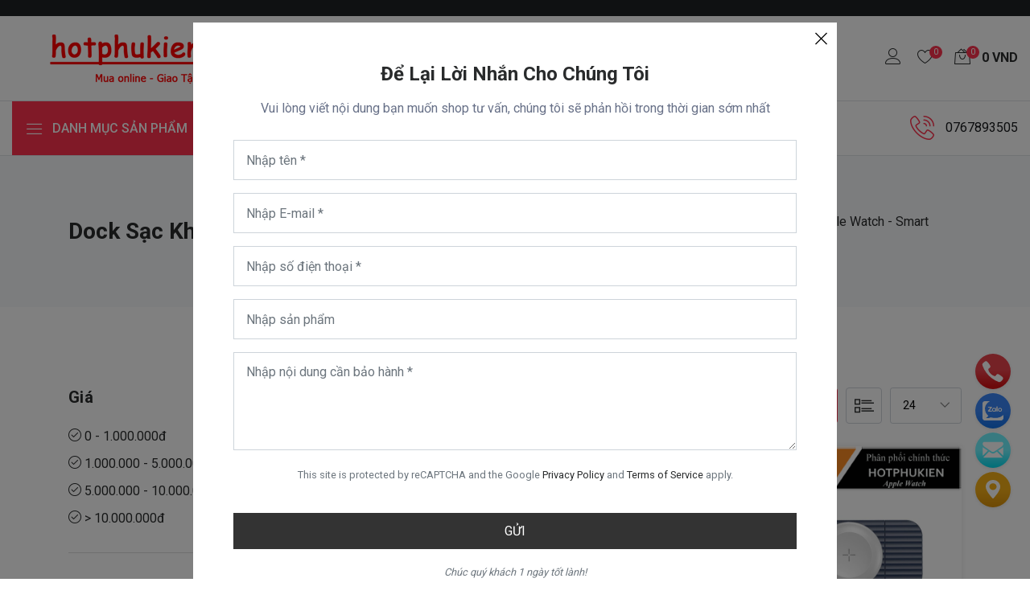

--- FILE ---
content_type: text/html; charset=utf-8
request_url: https://hotphukien.com/dock-sac-khong-day
body_size: 91655
content:
<!DOCTYPE html><html lang=vi><head><meta charset=utf-8><meta http-equiv=X-UA-Compatible content="IE=edge"><meta http-equiv=audience content=General><meta http-equiv=content-language content=vi><title>Dock S&#x1EA1;c Ch&#xED;nh H&#xE3;ng Cho Apple Watch - Smart Watch - Hot Ph&#x1EE5; Ki&#x1EC7;n</title><meta name=google-site-verification content=ECLafVfADukJLbTN2oMN1mpyR0jyRDAHid4CFw1AbXA><meta name=dmca-site-verification content=dW5ZbHZaeGtDU29NeksvZHVsM1FCdz090><meta name=description content="Dock Sạc Chính Hãng Cho Apple Watch - Smart Watch Dock Sạc Chính Hãng Cho Apple Watch - Smart Watch Dock Sạc Chính Hãng Cho Apple Watch - Smart Watch"><meta name=keywords content="dock sạc chính hãng cho apple watch - smart watch"><meta name=viewport content="width=device-width, initial-scale=1"><meta name=robots content=index,follow><meta name=revisit-after content="1 days"><meta name=language content=Vietnamese><meta name=copyright content=hotphukien.com><meta name=author content=hotphukien.com><meta name=GENERATOR content=hotphukien.com><meta name=resource-type content=Document><meta name=distribution content=Global><meta name=DC.title content="Hot Phụ Kiện"><meta name=geo.region content=VN><meta name=geo.placename content="Ho Chi Minh City"><meta name=geo.position content=10.775844;106.701756><meta name=ICBM content="10.775844, 106.701756"><meta http-equiv=content-style-type content=text/css><meta http-equiv=content-script-type content=text/javascript><link href=/favicon.ico type=image/x-icon rel=icon><link href=/www.google-analytics.com rel=dns-prefetch><link href="/www.googletagmanager.com/" rel=dns-prefetch><meta itemprop=datePublished content=5/11/2022><meta property=fb:app_id content=1416621635166902><meta property=og:type content=News><meta property=og:image itemprop=image content=https://hotphukien.com/theme/logo.png><meta property=og:url itemprop=url content=https://hotphukien.com/dock-sac-khong-day><meta property=og:title content="Dock sạc không dây"><meta property=og:description content="Dock Sạc Chính Hãng Cho Apple Watch - Smart Watch Dock Sạc Chính Hãng Cho Apple Watch - Smart Watch Dock Sạc Chính Hãng Cho Apple Watch - Smart Watch"><noscript id=deferred-styles><link href="https://fonts.googleapis.com/css?family=Roboto:100,300,400,500,700,900&amp;display=swap" rel=stylesheet><link href="https://fonts.googleapis.com/css?family=Poppins:200,300,400,500,600,700,800,900&amp;display=swap" rel=stylesheet></noscript><link href="/theme/assets/css/seobalance.min.css?v=eS1BZrKWB8oQhH9Cbo5drgYYW0wje-u1ukgcT40UHYQ" rel=stylesheet><script type=application/ld+json>{"@context":"http://schema.org","@type":"WebSite","url":"https://hotphukien.com","potentialAction":{"@type":"SearchAction","target":"https://hotphukien.com/tim-kiem?v={search_term_string}","query-input":"required name=search_term_string"}}</script><script async src="https://www.googletagmanager.com/gtag/js?id=G-T3GLJ0D3XC"></script><script>window.dataLayer=window.dataLayer||[];function gtag(){dataLayer.push(arguments);}
gtag('js',new Date());gtag('config','G-T3GLJ0D3XC');</script><body><div id=customVue><header id=header class=hidden itemscope itemtype=https://schema.org/WPHeader></header><aside id=sidebar-primary-sidebar class=hidden role=complementary aria-label="Primary Sidebar Sidebar" itemscope itemtype=https://schema.org/WPSideBar></aside><div class=preloader><div class=lds-ellipsis><span></span> <span></span> <span></span></div></div><div class="modal fade subscribe_popup" id=onload-popup tabindex=-1 role=dialog aria-hidden=true><div class="modal-dialog modal-lg modal-dialog-centered" role=document><div class=modal-content><div class=modal-body><button type=button class=close data-dismiss=modal aria-label=Close> <span aria-hidden=true><i class=ion-ios-close-empty></i></span> </button><div class="row no-gutters"><div class=col-sm-12><div class=popup_content><div class=popup-text><div class=heading_s4><h4>Để lại lời nhắn cho chúng tôi</h4></div><p>Vui lòng viết nội dung bạn muốn shop tư vấn, chúng tôi sẽ phản hồi trong thời gian sớm nhất</div><template v-if=!popupForm.isSent><div class="form-group error" v-if=popupFormErrors.length><b>Vui lòng xem lỗi bên dưới:</b><ul><li v-for="error in popupFormErrors">{{ error }}</ul></div><div class=form-group><input v-model=popupForm.name required placeholder="Nhập tên *" id=first-name class="form-control rounded-0" name=name type=text></div><div class=form-group><input v-model=popupForm.email required placeholder="Nhập E-mail *" id=email class="form-control rounded-0" name=email type=email></div><div class=form-group><input v-model=popupForm.phone required placeholder="Nhập số điện thoại *" id=phone class="form-control rounded-0" name=phone></div><div class=form-group><input v-model=popupForm.subject placeholder="Nhập sản phẩm" id=subject class="form-control rounded-0" name=subject></div><div class=form-group><textarea v-model=popupForm.message required placeholder="Nhập nội dung cần bảo hành *" id=description class="form-control rounded-0" name=message rows=4></textarea></div><div class=form-group><p class="text-center box-reCAPTCHA"><label> <small> This site is protected by reCAPTCHA and the Google <a href=https://policies.google.com/privacy target=_blank rel=noreferrer>Privacy Policy</a> and <a href=https://policies.google.com/terms target=_blank rel=noreferrer>Terms of Service</a> apply. </small> </label></p><button class="btn btn-fill-line btn-block text-uppercase rounded-0" title=Subscribe v-on:click=SendPopupForm type=button v-bind:disabled=state.isSending>Gửi</button> <input type=hidden id=RequestVerificationToken name=RequestVerificationToken ref=inputToken value=CfDJ8FjwT4LvQrFCuVapC3ECNhvYv9XGS0sbCHFNW-yUsVTbZqyEb6VneYjLxg8kHFztbsySBIFh09rNOgHFzTPaWPbYukfdiMJo194JfOgRA_D43DEBrrQc9r4eEF6EpHjiecNiyUwWBApPo5MT-KSmn1U></div></template><div v-else class="form-group text-success"><div class=sweet-alert><div class="sa-icon sa-success animate"><span class="sa-line sa-tip animateSuccessTip"></span> <span class="sa-line sa-long animateSuccessLong"></span><div class=sa-placeholder></div><div class=sa-fix></div></div></div><b>Cảm ơn bạn đã gửi thông tin cho chúng tôi!</b></div><div class=chek-form><div class=custome-checkbox><label><small><i>Chúc quý khách 1 ngày tốt lành!</i></small></label></div></div></div></div></div></div></div></div></div><header class=header_wrap><div class="top-header light_skin bg_dark d-none d-md-block"><div class=container><div class="row align-items-center"><div class="col-lg-6 col-md-8"><div class=header_topbar_info><div class=header_offer><span></span></div></div></div><div class="col-lg-6 col-md-4"></div></div></div></div><div class="middle-header dark_skin"><div class=custom-container><div class=nav_block><a class=navbar-brand href="/"> <img class=logo_dark src=/uploads/media/logo/c6bf1fad-11ed-4686-9cc0-70695647de08.png alt=sitemap> </a><div class="product_search_form rounded_input"><form method=post action=/Home/Search><div class=input-group><div class=input-group-prepend><div class=custom_select><select class=first_null name=category id=category><option value="">Danh mục<option value=10>Ph&#x1EE5; ki&#x1EC7;n Apple<option value=251>Ph&#x1EE5; Ki&#x1EC7;n Macbook - Laptop<option value=19>Ph&#x1EE5; ki&#x1EC7;n Samsung<option value=280>Ph&#x1EE5; ki&#x1EC7;n Xiaomi<option value=278>Ph&#x1EE5; ki&#x1EC7;n Oppo<option value=387>Ph&#x1EE5; ki&#x1EC7;n Huawei<option value=255>C&#xF3;c c&#x1EE7; s&#x1EA1;c - Dock s&#x1EA1;c<option value=329>Ti&#x1EC7;n &#xED;ch - &#x110;&#x1ED3; ch&#x1A1;i c&#xF4;ng ngh&#x1EC7;<option value=347>Ph&#x1EE5; ki&#x1EC7;n xe h&#x1A1;i / &#xF4; t&#xF4;</select></div></div><input id=search name=search class=form-control placeholder="Tìm sản phẩm" required type=text> <button type=submit class=search_btn2><i class="fa fa-search"></i></button></div><input name=__RequestVerificationToken type=hidden value=CfDJ8FjwT4LvQrFCuVapC3ECNhvYv9XGS0sbCHFNW-yUsVTbZqyEb6VneYjLxg8kHFztbsySBIFh09rNOgHFzTPaWPbYukfdiMJo194JfOgRA_D43DEBrrQc9r4eEF6EpHjiecNiyUwWBApPo5MT-KSmn1U></form></div><ul class="navbar-nav attr-nav align-items-center"><li><a href=/Account class=nav-link><i class=linearicons-user></i></a><li><a href=/gio-hang class=nav-link><i class=linearicons-heart></i><span class=wishlist_count>0</span></a><li class="dropdown cart_dropdown"><a class="nav-link cart_trigger" href=# data-toggle=dropdown><i class=linearicons-bag2></i><span class=cart_count>{{ cart.length }}</span><span class=amount>{{ FormatPrice(totalPrice) }} <span class=currency_symbol>VND</span></span></a><div class="cart_box cart_right dropdown-menu dropdown-menu-right"><div class=cart_footer><p class=cart_total><strong>Giá tiền:</strong> <span class=cart_price> </span>{{ FormatPrice(totalPrice) }} <span class=price_symbole>VND</span><p class=cart_buttons><a href=/gio-hang class="btn btn-fill-line view-cart">Giỏ hàng</a><a href=/thanh-toan class="btn btn-fill-out checkout">Thanh toán</a></div></div></ul></div></div></div><div class="bottom_header dark_skin main_menu_uppercase border-top border-bottom"><div class=custom-container><div class=row><div class="col-lg-3 col-md-4 col-sm-6 col-3"><div class=categories_wrap><button type=button data-toggle=collapse data-target=#navCatContent aria-expanded=false class=categories_btn> <i class=linearicons-menu></i><span>Danh mục sản phẩm</span> </button><div id=navCatContent class="navbar collapse"><ul><li class="dropdown dropdown-mega-menu"><a class="dropdown-item nav-link dropdown-toggler" href=/san-pham/phu-kien-apple data-toggle=dropdown><i class=flaticon-responsive></i> <span>Ph&#x1EE5; ki&#x1EC7;n Apple</span></a><div class=dropdown-menu><ul class="mega-menu d-lg-flex"><li class="mega-menu-col col-lg-12"><ul class=d-lg-flex><li class="mega-menu-col col-lg-4"><ul><li class=dropdown-header><a href=/san-pham/phu-kien-apple/phu-kien-iphone>Ph&#x1EE5; ki&#x1EC7;n iPhone</a><li><a class="dropdown-item nav-link nav_item" href=/iphone-14-pro-max-67-inch>iPhone 14 Pro Max (6.7 inch)</a><li><a class="dropdown-item nav-link nav_item" href=/iphone-14-plus-67-inch>iPhone 14 Plus (6.7 inch)</a><li><a class="dropdown-item nav-link nav_item" href=/iphone-14-pro-61-inch>iPhone 14 Pro (6.1 inch)</a><li><a class="dropdown-item nav-link nav_item" href=/iphone-14-61-inch>iPhone 14 (6.1 inch)</a><li><a class="dropdown-item nav-link nav_item" href=/san-pham/phu-kien-apple/phu-kien-iphone/iphone-13-pro-max-67-inch>iPhone 13 Pro Max (6.7 inch)</a><li><a class="dropdown-item nav-link nav_item" href=/san-pham/phu-kien-apple/phu-kien-iphone/iphone-13-iphone-13-pro-61-inch>iPhone 13 - iPhone 13 Pro (6.1 inch)</a><li><a class="dropdown-item nav-link nav_item" href=/san-pham/phu-kien-apple/phu-kien-iphone/iphone-13-mini-54-inch>iPhone 13 Mini (5.4 inch)</a><li><a class="dropdown-item nav-link nav_item" href=/san-pham/phu-kien-apple/phu-kien-iphone/iphone-12-pro-max-67-inch>iPhone 12 Pro Max (6.7 inch)</a><li><a class="dropdown-item nav-link nav_item" href=/san-pham/phu-kien-apple/phu-kien-iphone/iphone-12-pro-iphone-12-61-inch>iPhone 12 Pro - iPhone 12 (6.1 inch)</a><li><a class="dropdown-item nav-link nav_item" href=/san-pham/phu-kien-apple/phu-kien-iphone/iphone-12-mini-54-inch>iPhone 12 Mini (5.4 inch)</a><li><a class="dropdown-item nav-link nav_item" href=/san-pham/phu-kien-apple/phu-kien-iphone/iphone-11-pro-max-65-inch>iPhone 11 Pro Max (6.5 inch)</a><li><a class="dropdown-item nav-link nav_item" href=/san-pham/phu-kien-apple/phu-kien-iphone/iphone-11-pro-58-inch>iPhone 11 Pro (5.8 inch)</a><li><a class="dropdown-item nav-link nav_item" href=/iphone-11-61-inch>iPhone 11 (6.1 inch)</a><li><a class="dropdown-item nav-link nav_item" href=/san-pham/phu-kien-apple/phu-kien-iphone/iphone-xs-max-65-inch>iPhone Xs Max (6.5 inch)</a><li><a class="dropdown-item nav-link nav_item" href=/san-pham/phu-kien-apple/phu-kien-iphone/iphone-xs-iphone-x-58-inch>iPhone Xs - iPhone X (5.8 inch)</a><li><a class="dropdown-item nav-link nav_item" href=/san-pham/phu-kien-apple/phu-kien-iphone/iphone-se-2020-iphone-7-iphone-8>iPhone SE 2020 - iPhone 7 - iPhone 8</a><li><a class="dropdown-item nav-link nav_item" href=/san-pham/phu-kien-apple/phu-kien-iphone/iphone-7-plus-iphone-8-plus>iPhone 7 Plus - iPhone 8 Plus</a><li><a class="dropdown-item nav-link nav_item" href=/san-pham/phu-kien-apple/phu-kien-iphone/iphone-xr-61-inch>iPhone XR (6.1 inch)</a><li><a class="dropdown-item nav-link nav_item" href=/san-pham/phu-kien-apple/phu-kien-iphone/iphone-6-plus-iphone-6s-plus>iPhone 6 Plus - iPhone 6s Plus</a><li><a class="dropdown-item nav-link nav_item" href=/iphone-5-iphone-5s-iphone-se>iPhone 5 - iPhone 5s - iPhone SE</a><li><a class="dropdown-item nav-link nav_item" href=/san-pham/phu-kien-apple/phu-kien-iphone/iphone-6-iphone-6s>iPhone 6 - iPhone 6s</a><li><a class="dropdown-item nav-link nav_item" href=/san-pham/phu-kien-apple/phu-kien-iphone/iphone-4-iphone-4s>iPhone 4 - iPhone 4s</a></ul><li class="mega-menu-col col-lg-4"><ul><li class=dropdown-header><a href=/phu-kien-airpods>Ph&#x1EE5; ki&#x1EC7;n Airpods</a><li><a class="dropdown-item nav-link nav_item" href=/phu-kien-airpods-pro>Airpods Pro</a><li><a class="dropdown-item nav-link nav_item" href=/airpods-pro-2-2022>Airpods Pro 2 (2022)</a><li><a class="dropdown-item nav-link nav_item" href=/phu-kien-airpods-1-2>Airpods 1 / 2</a><li><a class="dropdown-item nav-link nav_item" href=/airpods-3>Airpods 3</a></ul><li class="mega-menu-col col-lg-4"><ul><li class=dropdown-header><a href=/san-pham/phu-kien-apple/phu-kien-apple-watch-smart-watch>Ph&#x1EE5; Ki&#x1EC7;n Apple Watch - Smart Watch</a><li><a class="dropdown-item nav-link nav_item" href=/san-pham/phu-kien-apple/phu-kien-apple-watch-smart-watch/bao-case-op-vien>Bao Case - &#x1ED0;p vi&#x1EC1;n</a><li><a class="dropdown-item nav-link nav_item" href=/apple-watch-ultra-49mm>Apple Watch Ultra 49mm</a><li><a class="dropdown-item nav-link nav_item" href=/apple-watch-45mm>Apple Watch 45mm</a><li><a class="dropdown-item nav-link nav_item" href=/apple-watch-44mm>Apple Watch 44mm</a><li><a class="dropdown-item nav-link nav_item" href=/apple-watch-42mm>Apple Watch 42mm</a><li><a class="dropdown-item nav-link nav_item" href=/apple-watch-41mm>Apple Watch 41mm</a><li><a class="dropdown-item nav-link nav_item" href=/apple-watch-40mm>Apple Watch 40mm</a><li><a class="dropdown-item nav-link nav_item" href=/apple-watch-38mm>Apple Watch 38mm</a><li><a class="dropdown-item nav-link nav_item" href=/san-pham/phu-kien-apple/phu-kien-apple-watch-smart-watch/kinh-cuong-luc>K&#xED;nh c&#x1B0;&#x1EDD;ng l&#x1EF1;c</a><li><a class="dropdown-item nav-link nav_item" href=/day-deo-thay-the>D&#xE2;y &#x111;eo thay th&#x1EBF;</a><li><a class="dropdown-item nav-link nav_item" href=/dock-sac-khong-day>Dock s&#x1EA1;c kh&#xF4;ng d&#xE2;y</a></ul><li class="mega-menu-col col-lg-4"><ul><li class=dropdown-header><a href=/phu-kien-ipad>Ph&#x1EE5; ki&#x1EC7;n IPad</a><li><a class="dropdown-item nav-link nav_item" href=/ipad-pro-129>IPad Pro 12.9</a><li><a class="dropdown-item nav-link nav_item" href=/ipad-pro-129-2020-2021-2022>iPad Pro 12.9 2020 / 2021 / 2022</a><li><a class="dropdown-item nav-link nav_item" href=/phu-kien-ipad/ipad-pro-129-2018>iPad Pro 12.9 2018</a><li><a class="dropdown-item nav-link nav_item" href=/ipad-pro-129-2015-2017>iPad Pro 12.9 2015 / 2017</a><li><a class="dropdown-item nav-link nav_item" href=/ipad-pro-11-inch-2020-2021-2022>iPad Pro 11 inch 2020 / 2021 / 2022</a><li><a class="dropdown-item nav-link nav_item" href=/ipad-pro-11>IPad Pro 11</a><li><a class="dropdown-item nav-link nav_item" href=/ipad-air-4-air-5-109-inch>Ipad Air 4 - Air 5 (10.9 Inch)</a><li><a class="dropdown-item nav-link nav_item" href=/ipad-102-inch>Ipad 10.2 Inch</a><li><a class="dropdown-item nav-link nav_item" href=/ipad-97-inch>Ipad 9.7 Inch / iPad Air</a><li><a class="dropdown-item nav-link nav_item" href=/ipad-mini-6>Ipad Mini 6</a></ul></ul></ul></div><li class="dropdown dropdown-mega-menu"><a class="dropdown-item nav-link dropdown-toggler" href=/phu-kien-macbook-laptop data-toggle=dropdown><i class=flaticon-responsive></i> <span>Ph&#x1EE5; Ki&#x1EC7;n Macbook - Laptop</span></a><div class=dropdown-menu><ul class="mega-menu d-lg-flex"><li class="mega-menu-col col-lg-12"><ul class=d-lg-flex><li class="mega-menu-col col-lg-4"><ul><li class=dropdown-header><a href=/hub-chia-cong-usb-typec>Hub chia c&#x1ED5;ng USB Type-C</a></ul><li class="mega-menu-col col-lg-4"><ul><li class=dropdown-header><a href=/bao-da-kinh-cuong-luc>T&#xFA;i ch&#x1ED1;ng s&#x1ED1;c - K&#xED;nh c&#x1B0;&#x1EDD;ng l&#x1EF1;c</a></ul><li class="mega-menu-col col-lg-4"><ul><li class=dropdown-header><a href=/gia-do-tan-nhiet>Gi&#xE1; &#x111;&#x1EE1; t&#x1EA3;n nhi&#x1EC7;t</a></ul></ul></ul></div><li class="dropdown dropdown-mega-menu"><a class="dropdown-item nav-link dropdown-toggler" href=/san-pham/phu-kien-samsung data-toggle=dropdown><i class=flaticon-responsive></i> <span>Ph&#x1EE5; ki&#x1EC7;n Samsung</span></a><div class=dropdown-menu><ul class="mega-menu d-lg-flex"><li class="mega-menu-col col-lg-12"><ul class=d-lg-flex><li class="mega-menu-col col-lg-4"><ul><li class=dropdown-header><a href=/san-pham/phu-kien-samsung/samsung-galaxy-z-series>Samsung Galaxy Z Series</a><li><a class="dropdown-item nav-link nav_item" href=/samsung-galaxy-z-flip>Samsung Galaxy Z FLip</a><li><a class="dropdown-item nav-link nav_item" href=/samsung-galaxy-z-flip-2>Samsung Galaxy Z Flip 2</a><li><a class="dropdown-item nav-link nav_item" href=/samsung-galaxy-z-flip-3>Samsung Galaxy Z Flip 3</a><li><a class="dropdown-item nav-link nav_item" href=/samsung-galaxy-z-flip-4>Samsung Galaxy Z Flip 4</a><li><a class="dropdown-item nav-link nav_item" href=/san-pham/phu-kien-samsung/samsung-galaxy-z-series/samsung-galaxy-z-fold-2>Samsung Galaxy Z Fold 2</a><li><a class="dropdown-item nav-link nav_item" href=/san-pham/phu-kien-samsung/samsung-galaxy-z-series/samsung-galaxy-z-fold-3>Samsung Galaxy Z Fold 3</a><li><a class="dropdown-item nav-link nav_item" href=/samsung-galaxy-z-fold-4>Samsung Galaxy Z Fold 4</a></ul><li class="mega-menu-col col-lg-4"><ul><li class=dropdown-header><a href=/san-pham/phu-kien-samsung/samsung-galaxy-note-series>Samsung Galaxy Note Series</a><li><a class="dropdown-item nav-link nav_item" href=/samsung-galaxy-note-20-ultra>Samsung Galaxy Note 20 Ultra</a><li><a class="dropdown-item nav-link nav_item" href=/samsung-galaxy-note-20>Samsung Galaxy Note 20</a><li><a class="dropdown-item nav-link nav_item" href=/samsung-galaxy-note-10-plus>Samsung Galaxy Note 10 Plus - Note 10 Plus 5G</a><li><a class="dropdown-item nav-link nav_item" href=/samsung-galaxy-note-10>Samsung Galaxy Note 10 - Note 10 5G</a><li><a class="dropdown-item nav-link nav_item" href=/samsung-galaxy-note-10-lite>Samsung Galaxy Note 10 Lite</a><li><a class="dropdown-item nav-link nav_item" href=/samsung-galaxy-note-9>Samsung Galaxy Note 9</a><li><a class="dropdown-item nav-link nav_item" href=/samsung-galaxy-note-8>Samsung Galaxy Note 8</a><li><a class="dropdown-item nav-link nav_item" href=/samsung-galaxy-note-fe-samsung-galaxy-note-7>Samsung Galaxy Note FE - Note 7</a><li><a class="dropdown-item nav-link nav_item" href=/samsung-galaxy-note-5>Samsung Galaxy Note 5</a></ul><li class="mega-menu-col col-lg-4"><ul><li class=dropdown-header><a href=/samsung-galaxy-s-series>Samsung Galaxy S Series</a><li><a class="dropdown-item nav-link nav_item" href=/samsung-galaxy-s23-ultra>Samsung Galaxy S23 Ultra</a><li><a class="dropdown-item nav-link nav_item" href=/samsung-galaxy-galaxy-s23-plus>Samsung Galaxy S23 Plus</a><li><a class="dropdown-item nav-link nav_item" href=/samsung-galaxy-s23>Samsung Galaxy S23</a><li><a class="dropdown-item nav-link nav_item" href=/samsung-galaxy-s22-ultra>Samsung Galaxy S22 Ultra</a><li><a class="dropdown-item nav-link nav_item" href=/samsung-galaxy-s22-plus>Samsung Galaxy S22 Plus</a><li><a class="dropdown-item nav-link nav_item" href=/samsung-galaxy-s22>Samsung Galaxy S22</a><li><a class="dropdown-item nav-link nav_item" href=/samsung-galaxy-s21-ultra>Samsung Galaxy S21 Ultra</a><li><a class="dropdown-item nav-link nav_item" href=/samsung-galaxy-s21-plus>Samsung Galaxy S21 Plus</a><li><a class="dropdown-item nav-link nav_item" href=/samsung-galaxy-s21>Samsung Galaxy S21</a><li><a class="dropdown-item nav-link nav_item" href=/samsung-galaxy-s21-fe>Samsung Galaxy S21 FE</a><li><a class="dropdown-item nav-link nav_item" href=/samsung-galaxy-s20-ultra>Samsung Galaxy S20 Ultra</a><li><a class="dropdown-item nav-link nav_item" href=/samsung-galaxy-s20-plus>Samsung Galaxy S20 Plus</a><li><a class="dropdown-item nav-link nav_item" href=/samsung-galaxy-s20>Samsung Galaxy S20</a><li><a class="dropdown-item nav-link nav_item" href=/samsung-galaxy-s20-fe>Samsung Galaxy S20 FE</a><li><a class="dropdown-item nav-link nav_item" href=/samsung-galaxy-s10-plus>Samsung Galaxy S10 Plus</a><li><a class="dropdown-item nav-link nav_item" href=/samsung-galaxy-s10>Samsung Galaxy S10</a><li><a class="dropdown-item nav-link nav_item" href=/samsung-galaxy-s10e>Samsung Galaxy S10e</a><li><a class="dropdown-item nav-link nav_item" href=/samsung-galaxy-s10-lite>Samsung Galaxy S10 Lite</a><li><a class="dropdown-item nav-link nav_item" href=/samsung-galaxy-s-series/samsung-galaxy-s10-5g>Samsung Galaxy S10 5G</a><li><a class="dropdown-item nav-link nav_item" href=/samsung-galaxy-s9-plus>Samsung Galaxy S9 Plus</a><li><a class="dropdown-item nav-link nav_item" href=/samsung-galaxy-s9>Samsung Galaxy S9</a><li><a class="dropdown-item nav-link nav_item" href=/samsung-galaxy-s8-plus>Samsung Galaxy S8 Plus</a><li><a class="dropdown-item nav-link nav_item" href=/samsung-galaxy-s8>Samsung Galaxy S8</a><li><a class="dropdown-item nav-link nav_item" href=/samsung-galaxy-s6-edge-plus>Samsung Galaxy S6 Edge Plus</a><li><a class="dropdown-item nav-link nav_item" href=/samsung-galaxy-s7-edge>Samsung Galaxy S7 Edge</a><li><a class="dropdown-item nav-link nav_item" href=/samsung-galaxy-s7>Samsung Galaxy S7</a><li><a class="dropdown-item nav-link nav_item" href=/samsung-galaxy-s6-edge>Samsung Galaxy S6 Edge</a></ul><li class="mega-menu-col col-lg-4"><ul><li class=dropdown-header><a href=/san-pham/phu-kien-samsung/samsung-galaxy-a-series>Samsung Galaxy A Series</a><li><a class="dropdown-item nav-link nav_item" href=/samsung-galaxy-a3-2016>Samsung Galaxy A3 2016</a><li><a class="dropdown-item nav-link nav_item" href=/samsung-galaxy-a3-2017>Samsung Galaxy A3 2017</a><li><a class="dropdown-item nav-link nav_item" href=/samsung-galaxy-a5-2016>Samsung Galaxy A5 2016</a><li><a class="dropdown-item nav-link nav_item" href=/samsung-galaxy-a5-2017>Samsung Galaxy A5 2017</a><li><a class="dropdown-item nav-link nav_item" href=/samsung-galaxy-a6-2018>Samsung Galaxy A6 2018</a><li><a class="dropdown-item nav-link nav_item" href=/samsung-galaxy-a6-plus-2018>Samsung Galaxy A6 Plus 2018</a><li><a class="dropdown-item nav-link nav_item" href=/samsung-galaxy-a6s>Samsung Galaxy A6s</a><li><a class="dropdown-item nav-link nav_item" href=/samsung-galaxy-a7-2016>Samsung Galaxy A7 2016</a><li><a class="dropdown-item nav-link nav_item" href=/samsung-galaxy-a7-2017>Samsung Galaxy A7 2017</a><li><a class="dropdown-item nav-link nav_item" href=/samsung-galaxy-a7-2018>Samsung Galaxy A7 2018</a><li><a class="dropdown-item nav-link nav_item" href=/samsung-galaxy-a8-2016>Samsung Galaxy A8 2016</a><li><a class="dropdown-item nav-link nav_item" href=/samsung-galaxy-a8-2018>Samsung Galaxy A8 2018</a><li><a class="dropdown-item nav-link nav_item" href=/samsung-galaxy-a8-plus-2018>Samsung Galaxy A8 Plus 2018</a><li><a class="dropdown-item nav-link nav_item" href=/samsung-galaxy-a8s>Samsung Galaxy A8s</a><li><a class="dropdown-item nav-link nav_item" href=/san-pham/phu-kien-samsung/samsung-galaxy-a-series/samsung-galaxy-a8-star-a9-star>Samsung Galaxy A8 Star - A9 Star</a><li><a class="dropdown-item nav-link nav_item" href=/samsung-galaxy-a9-2018>Samsung Galaxy A9 2018</a><li><a class="dropdown-item nav-link nav_item" href=/samsung-galaxy-a01>Samsung Galaxy A01</a><li><a class="dropdown-item nav-link nav_item" href=/samsung-galaxy-a04>Samsung Galaxy A04</a><li><a class="dropdown-item nav-link nav_item" href=/samsung-galaxy-a10>Samsung Galaxy A10</a><li><a class="dropdown-item nav-link nav_item" href=/samsung-galaxy-a10s>Samsung Galaxy A10s</a><li><a class="dropdown-item nav-link nav_item" href=/samsung-galaxy-a11>Samsung Galaxy A11</a><li><a class="dropdown-item nav-link nav_item" href=/samsung-galaxy-a12>Samsung Galaxy A12</a><li><a class="dropdown-item nav-link nav_item" href=/samsung-galaxy-a13>Samsung Galaxy A13</a><li><a class="dropdown-item nav-link nav_item" href=/samsung-galaxy-a20>Samsung Galaxy A20</a><li><a class="dropdown-item nav-link nav_item" href=/samsung-galaxy-a20s>Samsung Galaxy A20s</a><li><a class="dropdown-item nav-link nav_item" href=/samsung-galaxy-a21>Samsung Galaxy A21</a><li><a class="dropdown-item nav-link nav_item" href=/samsung-galaxy-a21s>Samsung Galaxy A21s</a><li><a class="dropdown-item nav-link nav_item" href=/samsung-galaxy-a22-5g>Samsung Galaxy A22 5G</a><li><a class="dropdown-item nav-link nav_item" href=/samsung-galaxy-a23>Samsung Galaxy A23</a><li><a class="dropdown-item nav-link nav_item" href=/samsung-galaxy-a30>Samsung Galaxy A30</a><li><a class="dropdown-item nav-link nav_item" href=/samsung-galaxy-a30s>Samsung Galaxy A30s</a><li><a class="dropdown-item nav-link nav_item" href=/samsung-galaxy-a31>Samsung Galaxy A31</a><li><a class="dropdown-item nav-link nav_item" href=/samsung-galaxy-a32-4g>Samsung Galaxy A32 4G</a><li><a class="dropdown-item nav-link nav_item" href=/samsung-galaxy-a32-5g>Samsung Galaxy A32 5G</a><li><a class="dropdown-item nav-link nav_item" href=/samsung-galaxy-a33-5g>Samsung Galaxy A33 - 5G</a><li><a class="dropdown-item nav-link nav_item" href=/samsung-galaxy-a40>Samsung Galaxy A40</a><li><a class="dropdown-item nav-link nav_item" href=/samsung-galaxy-a50s>Samsung Galaxy A50s</a><li><a class="dropdown-item nav-link nav_item" href=/samsung-galaxy-a50>Samsung Galaxy A50</a><li><a class="dropdown-item nav-link nav_item" href=/samsung-galaxy-a51>Samsung Galaxy A51</a><li><a class="dropdown-item nav-link nav_item" href=/samsung-galaxy-a52-5g-a52s-5g>Samsung Galaxy A52 5G - A52s 5G</a><li><a class="dropdown-item nav-link nav_item" href=/samsung-galaxy-a53-5g>Samsung Galaxy A53 - 5G</a><li><a class="dropdown-item nav-link nav_item" href=/samsung-galaxy-a60>Samsung Galaxy A60</a><li><a class="dropdown-item nav-link nav_item" href=/samsung-galaxy-a70>Samsung Galaxy A70</a><li><a class="dropdown-item nav-link nav_item" href=/samsung-galaxy-a71>Samsung Galaxy A71</a><li><a class="dropdown-item nav-link nav_item" href=/samsung-galaxy-a72-a72-5g>Samsung Galaxy A72 - A72 5G</a><li><a class="dropdown-item nav-link nav_item" href=/san-pham/phu-kien-samsung/samsung-galaxy-a-series/samsung-galaxy-a73-5g>Samsung Galaxy A73 5G</a><li><a class="dropdown-item nav-link nav_item" href=/samsung-galaxy-a80-a90>Samsung Galaxy A80 - A90</a><li><a class="dropdown-item nav-link nav_item" href=/samsung-galaxy-a90-5g>Samsung Galaxy A90 5G</a></ul><li class="mega-menu-col col-lg-4"><ul><li class=dropdown-header><a href=/san-pham/phu-kien-samsung/samsung-galaxy-m-series>Samsung Galaxy M Series</a><li><a class="dropdown-item nav-link nav_item" href=/samsung-galaxy-m10>Samsung Galaxy M10</a><li><a class="dropdown-item nav-link nav_item" href=/samsung-galaxy-m20>Samsung Galaxy M20</a><li><a class="dropdown-item nav-link nav_item" href=/samsung-galaxy-m30>Samsung Galaxy M30</a><li><a class="dropdown-item nav-link nav_item" href=/samsung-galaxy-m30s>Samsung Galaxy M30s</a><li><a class="dropdown-item nav-link nav_item" href=/samsung-galaxy-m31>Samsung Galaxy M31</a><li><a class="dropdown-item nav-link nav_item" href=/samsung-galaxy-m33>Samsung Galaxy M33</a><li><a class="dropdown-item nav-link nav_item" href=/samsung-galaxy-m53>Samsung Galaxy M53</a><li><a class="dropdown-item nav-link nav_item" href=/amsung-galaxy-m51>Samsung Galaxy M51</a></ul><li class="mega-menu-col col-lg-4"><ul><li class=dropdown-header><a href=/samsung-galaxy-tab>Samsung Galaxy Tab</a><li><a class="dropdown-item nav-link nav_item" href=/samsung-galaxy-tab-s8-plus-tab-s7-plus-tab-s7-fe-124-inch>Samsung Galaxy Tab S8 Plus / Tab S7 Plus / Tab S7 FE (12.4 inch)</a><li><a class="dropdown-item nav-link nav_item" href=/samsung-galaxy-tab-s8-2022-tab-s7-2020-11-inch>Samsung Galaxy Tab S8 2022 / Tab S7 2020 (11 inch)</a><li><a class="dropdown-item nav-link nav_item" href=/samsung-galaxy-tab-s6-105-inch>Samsung Galaxy Tab S6 (10.5 inch) - SM-T860 / SM-T865</a><li><a class="dropdown-item nav-link nav_item" href=/samsung-galaxy-tab-s6-lite-2022-2020-104-inch>Samsung Galaxy Tab S6 Lite 2022 / 2020 (10.4 inch) - SM - P615 / P610</a><li><a class="dropdown-item nav-link nav_item" href=/samsung-galaxy-tab-s5e-105-inch>Samsung Galaxy Tab S5E (10.5 inch) - T720 / T725</a><li><a class="dropdown-item nav-link nav_item" href=/samsung-galaxy-tab-a8-80-t290-t295-t297>Samsung Galaxy Tab A8 8.0 T290 / T295 / T297</a><li><a class="dropdown-item nav-link nav_item" href=/samsung-galaxy-tab-a8-105-inch-2022>Samsung Galaxy Tab A8 (10.5 inch) 2022 - SM-X200 / X205 / X207</a><li><a class="dropdown-item nav-link nav_item" href=/samsung-galaxy-tab-a-101-inch-2019-t515-t510>Samsung Galaxy Tab A 10.1 inch 2019 (T515 / T510)</a><li><a class="dropdown-item nav-link nav_item" href=/samsung-galaxy-tab-a-97-inch>Samsung Galaxy Tab A (9.7 inch) - SM-T550</a><li><a class="dropdown-item nav-link nav_item" href=/samsung-galaxy-tab-a-80>Samsung Galaxy Tab A 8.0 - P205</a><li><a class="dropdown-item nav-link nav_item" href=/samsung-galaxy-tab-a7-2020>Samsung Galaxy Tab A7 2020 - SM-T500</a><li><a class="dropdown-item nav-link nav_item" href=/samsung-galaxy-tab-a7-lite-87-inch>Samsung Galaxy Tab A7 Lite (8.7 inch) - SM-T225</a><li><a class="dropdown-item nav-link nav_item" href=/samsung-galaxy-tab-a7-lite-84-inch>Samsung Galaxy Tab A7 Lite (8.4 inch) - SM-T220</a><li><a class="dropdown-item nav-link nav_item" href=/samsung-galaxy-tab-e-96-inch>Samsung Galaxy Tab E (9.6 inch) - T560 / T561</a></ul><li class="mega-menu-col col-lg-4"><ul><li class=dropdown-header><a href=/samsung-galaxy-j-series>Samsung Galaxy J Series - C Series</a><li><a class="dropdown-item nav-link nav_item" href=/samsung-galaxy-c9-pro>Samsung Galaxy C9 Pro</a><li><a class="dropdown-item nav-link nav_item" href=/samsung-galaxy-j2-pro>Samsung Galaxy J2 Pro</a><li><a class="dropdown-item nav-link nav_item" href=/samsung-galaxy-j4-2018>Samsung Galaxy J4 2018</a><li><a class="dropdown-item nav-link nav_item" href=/samsung-galaxy-j5-2016>Samsung Galaxy J5 2016</a><li><a class="dropdown-item nav-link nav_item" href=/samsung-galaxy-j5-2017>Samsung Galaxy J5 2017</a><li><a class="dropdown-item nav-link nav_item" href=/samsung-galaxy-j6-2018>Samsung Galaxy J6 2018</a><li><a class="dropdown-item nav-link nav_item" href=/samsung-galaxy-j6-plus-2018>Samsung Galaxy J6 Plus 2018</a><li><a class="dropdown-item nav-link nav_item" href=/samsung-galaxy-j7-2016>Samsung Galaxy J7 2016</a><li><a class="dropdown-item nav-link nav_item" href=/samsung-galaxy-j7-dou>Samsung Galaxy J7 Dou</a><li><a class="dropdown-item nav-link nav_item" href=/samsung-galaxy-j7-prime>Samsung Galaxy J7 Prime</a><li><a class="dropdown-item nav-link nav_item" href=/samsung-galaxy-j7-pro>Samsung Galaxy J7 Pro</a><li><a class="dropdown-item nav-link nav_item" href=/samsung-galaxy-j7-plus>Samsung Galaxy J7 Plus</a><li><a class="dropdown-item nav-link nav_item" href=/samsung-galaxy-j8-2018>Samsung Galaxy J8 2018</a></ul></ul></ul></div><li class="dropdown dropdown-mega-menu"><a class="dropdown-item nav-link dropdown-toggler" href=/phu-kien-cho-xiaomi data-toggle=dropdown><i class=flaticon-responsive></i> <span>Ph&#x1EE5; ki&#x1EC7;n Xiaomi</span></a><div class=dropdown-menu><ul class="mega-menu d-lg-flex"><li class="mega-menu-col col-lg-12"><ul class=d-lg-flex><li class="mega-menu-col col-lg-4"><ul><li class=dropdown-header><a href=/xiaomi-series>Xiaomi Series</a><li><a class="dropdown-item nav-link nav_item" href=/xiao-11t-5g-xiaomi-11t-pro-5g>Xiao 11T 5G / Xiaomi 11T Pro 5G</a></ul><li class="mega-menu-col col-lg-4"><ul><li class=dropdown-header><a href=/xiaomi-mi-series>Xiaomi Mi Series</a><li><a class="dropdown-item nav-link nav_item" href=/xiaomi-mi-11-5g>Xiaomi Mi 11 5G</a></ul><li class="mega-menu-col col-lg-4"><ul><li class=dropdown-header><a href=/xiaomi-mi-mix-series>Xiaomi Mi Mix Series</a><li><a class="dropdown-item nav-link nav_item" href=/xiaomi-mi-mix-2>Xiaomi Mi Mix 2</a></ul><li class="mega-menu-col col-lg-4"><ul><li class=dropdown-header><a href=/xiaomi-redmi-series>Xiaomi Redmi Series</a><li><a class="dropdown-item nav-link nav_item" href=/xiaomi-redmi-10c>Xiaomi Redmi 10C</a><li><a class="dropdown-item nav-link nav_item" href=/xiaomi-redmi-9a>Xiaomi Redmi 9A</a></ul><li class="mega-menu-col col-lg-4"><ul><li class=dropdown-header><a href=/xiaomi-redmi-note-series>Xiaomi Redmi Note Series</a><li><a class="dropdown-item nav-link nav_item" href=/xiaomi-redmi-note-11>Xiaomi Redmi Note 11</a><li><a class="dropdown-item nav-link nav_item" href=/xiaomi-redmi-note-11s>Xiaomi Redmi Note 11S</a><li><a class="dropdown-item nav-link nav_item" href=/xiaomi-redmi-note-11-pro>Xiaomi Redmi Note 11 Pro</a><li><a class="dropdown-item nav-link nav_item" href=/xiaomi-redmi-note-10-5g>Xiaomi Redmi Note 10 5G</a><li><a class="dropdown-item nav-link nav_item" href=/xiaomi-redmi-note-10-4g>Xiaomi Redmi Note 10 4G</a><li><a class="dropdown-item nav-link nav_item" href=/xiaomi-redmi-note-10s>Xiaomi Redmi Note 10S</a><li><a class="dropdown-item nav-link nav_item" href=/xiaomi-redmi-note-11-pro-plus>Xiaomi Redmi Note 11 Pro Plus</a></ul><li class="mega-menu-col col-lg-4"><ul><li class=dropdown-header><a href=/xiaomi-poco>Xiaomi POCO</a><li><a class="dropdown-item nav-link nav_item" href=/poco-m5s-4g>Poco M5s 4G</a></ul></ul></ul></div><li class="dropdown dropdown-mega-menu"><a class="dropdown-item nav-link dropdown-toggler" href=/phu-kien-cho-oppo data-toggle=dropdown><i class=flaticon-responsive></i> <span>Ph&#x1EE5; ki&#x1EC7;n Oppo</span></a><div class=dropdown-menu><ul class="mega-menu d-lg-flex"><li class="mega-menu-col col-lg-12"><ul class=d-lg-flex><li class="mega-menu-col col-lg-4"><ul><li class=dropdown-header><a href=/oppo-reno-series>Oppo Reno Series</a><li><a class="dropdown-item nav-link nav_item" href=/oppo-reno-8>Oppo Reno 8</a><li><a class="dropdown-item nav-link nav_item" href=/oppo-reno-8z>Oppo Reno 8Z</a><li><a class="dropdown-item nav-link nav_item" href=/oppo-reno-7>Oppo Reno 7</a><li><a class="dropdown-item nav-link nav_item" href=/oppo-reno-7z>Oppo Reno 7Z</a><li><a class="dropdown-item nav-link nav_item" href=/oppo-reno-6>Oppo Reno 6</a><li><a class="dropdown-item nav-link nav_item" href=/oppo-reno-6z>Oppo Reno 6Z</a><li><a class="dropdown-item nav-link nav_item" href=/oppo-reno-6-pro>Oppo Reno 6 Pro</a><li><a class="dropdown-item nav-link nav_item" href=/oppo-reno-5>Oppo Reno 5</a><li><a class="dropdown-item nav-link nav_item" href=/oppo-reno-5z>Oppo Reno 5Z</a></ul><li class="mega-menu-col col-lg-4"><ul><li class=dropdown-header><a href=/oppo-find-n-series>Oppo Find N Series</a><li><a class="dropdown-item nav-link nav_item" href=/oppo-find-n2-flip>Oppo Find N2 Flip</a></ul><li class="mega-menu-col col-lg-4"><ul><li class=dropdown-header><a href=/oppo-find-x-series>Oppo Find X Series</a><li><a class="dropdown-item nav-link nav_item" href=/oppo-find-x2>Oppo Find X2</a></ul><li class="mega-menu-col col-lg-4"><ul><li class=dropdown-header><a href=/oppo-a-series>Oppo A Series</a><li><a class="dropdown-item nav-link nav_item" href=/oppo-a96>Oppo A96</a><li><a class="dropdown-item nav-link nav_item" href=/oppo-a93>Oppo A93</a><li><a class="dropdown-item nav-link nav_item" href=/oppo-a76>Oppo A76</a><li><a class="dropdown-item nav-link nav_item" href=/oppo-a57>Oppo A57</a><li><a class="dropdown-item nav-link nav_item" href=/oppo-a55>Oppo A55</a><li><a class="dropdown-item nav-link nav_item" href=/oppo-a36>Oppo A36</a><li><a class="dropdown-item nav-link nav_item" href=/oppo-a16k>Oppo A16K</a><li><a class="dropdown-item nav-link nav_item" href=/oppo-a15>Oppo A15</a></ul></ul></ul></div><li class="dropdown dropdown-mega-menu"><a class="dropdown-item nav-link dropdown-toggler" href=/phu-kien-huawei data-toggle=dropdown><i class=flaticon-responsive></i> <span>Ph&#x1EE5; ki&#x1EC7;n Huawei</span></a><div class=dropdown-menu><ul class="mega-menu d-lg-flex"><li class="mega-menu-col col-lg-12"><ul class=d-lg-flex><li class="mega-menu-col col-lg-4"><ul><li class=dropdown-header><a href=/huawei-mate-30>Huawei Mate 30</a></ul></ul></ul></div><li class="dropdown dropdown-mega-menu"><a class="dropdown-item nav-link dropdown-toggler" href=/coc-cu-sac-dock-sac data-toggle=dropdown><i class=flaticon-responsive></i> <span>C&#xF3;c c&#x1EE7; s&#x1EA1;c - Dock s&#x1EA1;c</span></a><div class=dropdown-menu><ul class="mega-menu d-lg-flex"><li class="mega-menu-col col-lg-12"><ul class=d-lg-flex><li class="mega-menu-col col-lg-4"><ul><li class=dropdown-header><a href=/coc-cu-sac-dock-sac/cu-sac-thuong>Adapter - C&#xF3;c c&#x1EE7; s&#x1EA1;c &#x111;a n&#x103;ng</a></ul><li class="mega-menu-col col-lg-4"><ul><li class=dropdown-header><a href=/coc-cu-sac-dock-sac/dock-sac-khong-day>Dock s&#x1EA1;c kh&#xF4;ng d&#xE2;y</a></ul><li class="mega-menu-col col-lg-4"><ul><li class=dropdown-header><a href=/day-cap-sac>D&#xE2;y - C&#xE1;p S&#x1EA1;c</a></ul><li class="mega-menu-col col-lg-4"><ul><li class=dropdown-header><a href=/cap-chuyen-doi>C&#xE1;p chuy&#x1EC3;n &#x111;&#x1ED5;i - HUB chia c&#x1ED5;ng</a></ul><li class="mega-menu-col col-lg-4"><ul><li class=dropdown-header><a href=/pin-sac-du-phong>Pin s&#x1EA1;c d&#x1EF1; ph&#xF2;ng</a></ul></ul></ul></div><li class="dropdown dropdown-mega-menu"><a class="dropdown-item nav-link dropdown-toggler" href=/phu-kien-khac data-toggle=dropdown><i class=flaticon-responsive></i> <span>Ti&#x1EC7;n &#xED;ch - &#x110;&#x1ED3; ch&#x1A1;i c&#xF4;ng ngh&#x1EC7;</span></a><div class=dropdown-menu><ul class="mega-menu d-lg-flex"><li class="mega-menu-col col-lg-12"><ul class=d-lg-flex><li class="mega-menu-col col-lg-4"><ul><li class=dropdown-header><a href=/loa-bluetooth>Loa Bluetooth</a></ul><li class="mega-menu-col col-lg-4"><ul><li class=dropdown-header><a href=/tai-nghe-khong-day-bluetooth>Tai nghe kh&#xF4;ng d&#xE2;y Bluetooth</a></ul><li class="mega-menu-col col-lg-4"><ul><li class=dropdown-header><a href=/o-cam-dien>&#x1ED4; c&#x1EAF;m &#x111;i&#x1EC7;n</a></ul><li class="mega-menu-col col-lg-4"><ul><li class=dropdown-header><a href=/gia-do-dien-thoai-may-tinh-bang>Gi&#xE1; &#x111;&#x1EE1; &#x111;i&#x1EC7;n tho&#x1EA1;i / m&#xE1;y t&#xED;nh b&#x1EA3;ng</a></ul><li class="mega-menu-col col-lg-4"><ul><li class=dropdown-header><a href=/tui-chong-nuoc>T&#xFA;i Ch&#x1ED1;ng N&#x1B0;&#x1EDB;c</a></ul><li class="mega-menu-col col-lg-4"><ul><li class=dropdown-header><a href=/but-cam-ung>B&#xFA;t c&#x1EA3;m &#x1EE9;ng / Pencil</a></ul><li class="mega-menu-col col-lg-4"><ul><li class=dropdown-header><a href=/gamepad-nut-choi-game>Gamepad / N&#xFA;t ch&#x1A1;i game</a></ul><li class="mega-menu-col col-lg-4"><ul><li class=dropdown-header><a href=/day-cap-am-thanh>D&#xE2;y c&#xE1;p &#xE2;m thanh</a></ul></ul></ul></div><li class="dropdown dropdown-mega-menu"><a class="dropdown-item nav-link dropdown-toggler" href=/phu-kien-xe-hoi-o-to data-toggle=dropdown><i class=flaticon-responsive></i> <span>Ph&#x1EE5; ki&#x1EC7;n xe h&#x1A1;i / &#xF4; t&#xF4;</span></a><div class=dropdown-menu><ul class="mega-menu d-lg-flex"><li class="mega-menu-col col-lg-12"><ul class=d-lg-flex><li class="mega-menu-col col-lg-4"><ul><li class=dropdown-header><a href=/dock-sac-tren-xe-hoi-o-to>Dock s&#x1EA1;c tr&#xEA;n xe h&#x1A1;i / &#xF4; t&#xF4;</a></ul><li class="mega-menu-col col-lg-4"><ul><li class=dropdown-header><a href=/gia-do-dien-thoai-tren-xe-hoi-o-to>Gi&#xE1; &#x111;&#x1EE1; &#x111;i&#x1EC7;n tho&#x1EA1;i tr&#xEA;n xe h&#x1A1;i / &#xF4; t&#xF4;</a></ul></ul></ul></div><li><ul class=more_slide_open></ul></ul><div class=more_categories>Xem thêm mục</div></div></div></div><div class="col-lg-9 col-md-8 col-sm-6 col-9"><nav class="navbar navbar-expand-lg"> <button class="navbar-toggler side_navbar_toggler" type=button data-toggle=collapse data-target=#navbarSidetoggle aria-expanded=false> <span class=ion-android-menu></span> </button><div class=pr_search_icon><a href=javascript:void(0) class="nav-link pr_search_trigger"><i class=linearicons-magnifier></i></a></div><div class="collapse navbar-collapse mobile_side_menu" id=navbarSidetoggle><ul class=navbar-nav><li><a class=nav-link href="/" data-toggle="">Trang ch&#x1EE7;</a><li><a class=nav-link href=/gioi-thieu data-toggle="">Gi&#x1EDB;i thi&#x1EC7;u</a><li><a class=nav-link href=/san-pham data-toggle="">S&#x1EA3;n ph&#x1EA9;m</a><li><a class=nav-link href=/bo-suu-tap data-toggle="">B&#x1ED9; s&#x1B0;u t&#x1EAD;p</a><li><a class=nav-link href=/tin-tuc data-toggle="">Tin t&#x1EE9;c</a><li><a class=nav-link href=/lien-he data-toggle="">Li&#xEA;n h&#x1EC7;</a></ul></div><div class="contact_phone contact_support"><i class=linearicons-phone-wave></i> <span> 0767893505</span></div></nav></div></div></div></div></header><div class="breadcrumb_section bg_gray page-title-mini"><div class=container><div class="row align-items-center"><div class=col-md-6><div class=page-title><h1>Dock s&#x1EA1;c kh&#xF4;ng d&#xE2;y</h1></div></div><div class=col-md-6><a rel=v:url property=v:title href="/" title="Trang chủ">Trang chủ</a>&nbsp;<i class="fa fa-angle-right" aria-hidden=true></i>&nbsp;<a rel=v:url property=v:title href=/san-pham title="Sản phẩm">Sản phẩm</a>&nbsp;<i class="fa fa-angle-right" aria-hidden=true></i>&nbsp;<a rel=v:url property=v:title href=/san-pham/phu-kien-apple title="Phụ kiện Apple">Phụ kiện Apple</a>&nbsp;<i class="fa fa-angle-right" aria-hidden=true></i>&nbsp;<a rel=v:url property=v:title href=/san-pham/phu-kien-apple/phu-kien-apple-watch-smart-watch title="Phụ Kiện Apple Watch - Smart Watch">Phụ Kiện Apple Watch - Smart Watch</a>&nbsp;<i class="fa fa-angle-right" aria-hidden=true></i>&nbsp;<span>Dock sạc không dây</span></div></div></div></div><div class=main_content><div class=section><div class=container><div class=row><div class=col-lg-9><div class="row align-items-center mb-4 pb-1"><div class=col-12><div class=product_header><div class=product_header_left><div class=custom_select><select class="form-control form-control-sm" v-model=filterOrder v-on:change=changeOrder($event)><option value=-1>Mặt định<option value=1>Mới nhất<option value=2>Cũ nhất<option value=3>Giá giảm dần<option value=4>Giá tăng dần</select></div></div><div class=product_header_right><div class=products_view><a href=javascript:Void(0) class="shorting_icon grid active"><i class=ti-view-grid></i></a> <a href=javascript:Void(0) class="shorting_icon list"><i class=ti-layout-list-thumb></i></a></div><div class=custom_select><select class="form-control form-control-sm" v-model=pageSize v-on:change=changePageSize($event)><option value=-1>Trang<option value=1>1<option value=12>12<option value=24>24<option value=36>36</select></div></div></div></div></div><div id=idProList class="row shop_container" data-country=0 data-brand=0 data-url=/san-pham/phu-kien-apple/phu-kien-apple-watch-smart-watch/dock-sac-khong-day data-collection=False><div class="col-md-4 col-6" v-for="item in products"><div class=product><div class=product_img><a v-bind:href=item.url v-bind:title=item.name> <img v-bind:src=item.teaser v-bind:alt=item.name> </a><div class=product_action_box><ul class="list_none pr_action_btn"><li class=add-to-cart><a v-bind:href=item.url><i class=icon-link></i> Chi tiết</a></ul></div></div><div class=product_info><h6 class=product_title><a v-bind:href=item.url v-bind:title=item.name>{{ item.name }}</a></h6><div class=product_price v-if="item.price > 0"><span class=price>{{ item.price | currency }}</span><template v-if="item.priceDemo > item.price"><del>{{ item.priceDemo | currency }}</del><div class=on_sale v-if="item.priceDemo > item.price"><span>{{ Math.floor(((item.priceDemo - item.price) / item.priceDemo) * 100) }}% Off</span></div></template></div><div class=product_price v-else><span class=price>Liên hệ</span></div><div class=product_category><i class=icon-arrow-right></i> <a v-bind:href=item.menuProductUrl v-bind:title=item.menuProductName>{{ item.menuProductName }}</a></div><div class=pr_desc><p>{{ item.description}}</div><div class=list_product_action_box><ul class="list_none pr_action_btn"><li class=add-to-cart><a href="{{ item.url}}"><i class=icon-link></i> Chi tiết</a></ul></div></div></div></div></div><div class=row v-show="theEndPaging != 2"><div class=col-12><ul class="pagination mt-3 justify-content-center pagination_style1"><li class=page-item v-show="theEndPaging == 0"><a class=page-link href=javascript:void(0) v-on:click=viewMoreProducts()>Xem thêm</a><li class=page-item v-show="theEndPaging == 1"><img src=/images/AjaxLoader.gif></ul></div></div></div><div class="col-lg-3 order-lg-first mt-4 pt-2 mt-lg-0 pt-lg-0"><div class=sidebar><div class=widget><h5 class=widget_title>Giá</h5><ul class=list_price><li><a href=javascript:void(0) v-on:click=setPriceFilter(1)><i class=icon-check></i>&nbsp;<span>0 - 1.000.000đ</span></a><li><a href=javascript:void(0) v-on:click=setPriceFilter(2)><i class=icon-check></i>&nbsp;<span>1.000.000 - 5.000.000đ</span></a><li><a href=javascript:void(0) v-on:click=setPriceFilter(3)><i class=icon-check></i>&nbsp;<span>5.000.000 - 10.000.000đ</span></a><li><a href=javascript:void(0) v-on:click=setPriceFilter(4)><i class=icon-check></i>&nbsp;<span>> 10.000.000đ</span></a></ul></div><div class=widget><h5 class=widget_title>Màu sắc</h5><div class=product_color_switch><span v-on:click="setColorFilter('#000000')" data-color=#000000></span> <span v-on:click="setColorFilter('#FFFFFF')" data-color=#FFFFFF></span> <span v-on:click="setColorFilter('#FF0000')" data-color=#FF0000></span> <span v-on:click="setColorFilter('#0000FF')" data-color=#0000FF></span> <span v-on:click="setColorFilter('#FFFF00')" data-color=#FFFF00></span> <span v-on:click="setColorFilter('#003300')" data-color=#003300></span> <span v-on:click="setColorFilter('#AAAAAA')" data-color=#AAAAAA></span> <span v-on:click="setColorFilter('Trong suốt')" data-color="Trong suốt"></span> <span v-on:click="setColorFilter('#000011')" data-color=#000011></span> <span v-on:click="setColorFilter(' 	#FF3333')" data-color=" 	#FF3333"></span> <span v-on:click="setColorFilter('#8B4513')" data-color=#8B4513></span> <span v-on:click="setColorFilter('cầu vòng')" data-color="cầu vòng"></span> <span v-on:click="setColorFilter('Đen mờ')" data-color="Đen mờ"></span> <span v-on:click="setColorFilter(' 	#EE82EE')" data-color=" 	#EE82EE"></span> <span v-on:click="setColorFilter('Sọc lớn')" data-color="Sọc lớn"></span> <span v-on:click="setColorFilter('Sọc nhỏ')" data-color="Sọc nhỏ"></span> <span v-on:click="setColorFilter('Sọc Lưới')" data-color="Sọc Lưới"></span> <span v-on:click="setColorFilter('Hồng')" data-color=Hồng></span> <span v-on:click="setColorFilter('Màu ngẫu nhiên')" data-color="Màu ngẫu nhiên"></span> <span v-on:click="setColorFilter('Xanh coban')" data-color="Xanh coban"></span> <span v-on:click="setColorFilter('Xanh ngọc')" data-color="Xanh ngọc"></span> <span v-on:click="setColorFilter('Xanh lá')" data-color="Xanh lá"></span> <span v-on:click="setColorFilter('#04BFAD')" data-color=#04BFAD></span> <span v-on:click="setColorFilter('Bạc')" data-color=Bạc></span> <span v-on:click="setColorFilter('Gold')" data-color=Gold></span> <span v-on:click="setColorFilter('#AEFDF8')" data-color=#AEFDF8></span> <span v-on:click="setColorFilter('#99FFFF')" data-color=#99FFFF></span> <span v-on:click="setColorFilter('#585858')" data-color=#585858></span> <span v-on:click="setColorFilter('Mẫu 1')" data-color="Mẫu 1"></span> <span v-on:click="setColorFilter('Mẫu 2')" data-color="Mẫu 2"></span> <span v-on:click="setColorFilter('Mẫu 3')" data-color="Mẫu 3"></span> <span v-on:click="setColorFilter('Mẫu 4')" data-color="Mẫu 4"></span> <span v-on:click="setColorFilter('Mẫu 5')" data-color="Mẫu 5"></span> <span v-on:click="setColorFilter('Mẫu 6')" data-color="Mẫu 6"></span> <span v-on:click="setColorFilter('Mẫu 7')" data-color="Mẫu 7"></span> <span v-on:click="setColorFilter('Vàng hồng')" data-color="Vàng hồng"></span> <span v-on:click="setColorFilter('Xanh botanic')" data-color="Xanh botanic"></span> <span v-on:click="setColorFilter('Đen - Xanh')" data-color="Đen - Xanh"></span> <span v-on:click="setColorFilter('Xanh - Xanh nhạt')" data-color="Xanh - Xanh nhạt"></span> <span v-on:click="setColorFilter('Xanh - Tím nhạt')" data-color="Xanh - Tím nhạt"></span> <span v-on:click="setColorFilter('Xanh nhạt - Hồng')" data-color="Xanh nhạt - Hồng"></span></div></div><div class=widget><h5 class=widget_title>Hãng</h5><ul class=list_brand><li><a href=javascript:void(0) v-on:click=setBrandFilter(119)><i class=icon-check></i>&nbsp;<span>ANANK</span></a><li><a href=javascript:void(0) v-on:click=setBrandFilter(334)><i class=icon-check></i>&nbsp;<span>ANKER</span></a><li><a href=javascript:void(0) v-on:click=setBrandFilter(103)><i class=icon-check></i>&nbsp;<span>Baseus</span></a><li><a href=javascript:void(0) v-on:click=setBrandFilter(132)><i class=icon-check></i>&nbsp;<span>Benks</span></a><li><a href=javascript:void(0) v-on:click=setBrandFilter(265)><i class=icon-check></i>&nbsp;<span>CHOETECH</span></a><li><a href=javascript:void(0) v-on:click=setBrandFilter(249)><i class=icon-check></i>&nbsp;<span>COTEETCI</span></a><li><a href=javascript:void(0) v-on:click=setBrandFilter(325)><i class=icon-check></i>&nbsp;<span>DEVIA</span></a><li><a href=javascript:void(0) v-on:click=setBrandFilter(258)><i class=icon-check></i>&nbsp;<span>G-Case</span></a><li><a href=javascript:void(0) v-on:click=setBrandFilter(120)><i class=icon-check></i>&nbsp;<span>HBO</span></a><li><a href=javascript:void(0) v-on:click=setBrandFilter(110)><i class=icon-check></i>&nbsp;<span>HOTCASE</span></a><li><a href=javascript:void(0) v-on:click=setBrandFilter(179)><i class=icon-check></i>&nbsp;<span>J-Case</span></a><li><a href=javascript:void(0) v-on:click=setBrandFilter(133)><i class=icon-check></i>&nbsp;<span>JCPAL</span></a><li><a href=javascript:void(0) v-on:click=setBrandFilter(365)><i class=icon-check></i>&nbsp;<span>Kakapi</span></a><li><a href=javascript:void(0) v-on:click=setBrandFilter(137)><i class=icon-check></i>&nbsp;<span>KINGXBAR</span></a><li><a href=javascript:void(0) v-on:click=setBrandFilter(113)><i class=icon-check></i>&nbsp;<span>KUZOOM</span></a><li><a href=javascript:void(0) v-on:click=setBrandFilter(332)><i class=icon-check></i>&nbsp;<span>LDNIO</span></a><li><a href=javascript:void(0) v-on:click=setBrandFilter(107)><i class=icon-check></i>&nbsp;<span>Likgus</span></a><li><a href=javascript:void(0) v-on:click=setBrandFilter(106)><i class=icon-check></i>&nbsp;<span>Memumi</span></a><li><a href=javascript:void(0) v-on:click=setBrandFilter(134)><i class=icon-check></i>&nbsp;<span>Mercury</span></a><li><a href=javascript:void(0) v-on:click=setBrandFilter(136)><i class=icon-check></i>&nbsp;<span>Mipow</span></a><li><a href=javascript:void(0) v-on:click=setBrandFilter(366)><i class=icon-check></i>&nbsp;<span>Mocolo</span></a><li><a href=javascript:void(0) v-on:click=setBrandFilter(135)><i class=icon-check></i>&nbsp;<span>Momax</span></a><li><a href=javascript:void(0) v-on:click=setBrandFilter(324)><i class=icon-check></i>&nbsp;<span>Mutural</span></a><li><a href=javascript:void(0) v-on:click=setBrandFilter(100)><i class=icon-check></i>&nbsp;<span>Nillkin</span></a><li><a href=javascript:void(0) v-on:click=setBrandFilter(292)><i class=icon-check></i>&nbsp;<span>Nuoku</span></a><li><a href=javascript:void(0) v-on:click=setBrandFilter(363)><i class=icon-check></i>&nbsp;<span>OEM</span></a><li><a href=javascript:void(0) v-on:click=setBrandFilter(138)><i class=icon-check></i>&nbsp;<span>Polo Virtuoso Santa Barbara</span></a><li><a href=javascript:void(0) v-on:click=setBrandFilter(266)><i class=icon-check></i>&nbsp;<span>Remax</span></a><li><a href=javascript:void(0) v-on:click=setBrandFilter(121)><i class=icon-check></i>&nbsp;<span>ROCK</span></a><li><a href=javascript:void(0) v-on:click=setBrandFilter(139)><i class=icon-check></i>&nbsp;<span>TOTU</span></a><li><a href=javascript:void(0) v-on:click=setBrandFilter(111)><i class=icon-check></i>&nbsp;<span>Ultra Thin</span></a><li><a href=javascript:void(0) v-on:click=setBrandFilter(140)><i class=icon-check></i>&nbsp;<span>USAMS</span></a><li><a href=javascript:void(0) v-on:click=setBrandFilter(141)><i class=icon-check></i>&nbsp;<span>Vmax</span></a><li><a href=javascript:void(0) v-on:click=setBrandFilter(112)><i class=icon-check></i>&nbsp;<span>WIWU</span></a><li><a href=javascript:void(0) v-on:click=setBrandFilter(271)><i class=icon-check></i>&nbsp;<span>X-Level</span></a><li><a href=javascript:void(0) v-on:click=setBrandFilter(250)><i class=icon-check></i>&nbsp;<span>XUNDD</span></a><li><a href=javascript:void(0) v-on:click=setBrandFilter(361)><i class=icon-check></i>&nbsp;<span>ZAGG</span></a></ul></div><div class=widget v-show=isFiltered><div><button id=resetFilter class="btn btn-danger" v-on:click=resetFilter>Xóa bộ lọc</button></div></div><div class=sale-banner><a class=hover_effect1 href=# target=_self> <img src=/theme/assets/images/shop_banner_img10.jpg alt="Sale 2"> </a></div></div></div></div><div class=row><div class=col-lg-12><p>Dock sạc ch&iacute;nh h&atilde;ng cho Apple Watch - Smart Watch</div></div></div></div><div class="section bg_default small_pt small_pb"><div class=container><div class="row align-items-center"><div class=col-md-6><div class="heading_s1 mb-md-0 heading_light"><h3>Đăng ký nhận tin</h3></div></div><div class=col-md-6><div class=newsletter_form v-if=isAvailableNewsLetter><input v-model=newsletter.email type=text required v-bind:class="getClassNewsLetter(newsletterErrors.length > 0)" placeholder="Nhập E-mail của bạn" v-bind:disabled=processingStatus> <button v-on:click=SubmitNewsLetter class="btn btn-dark rounded-0">Đăng ký</button></div><div class="newsletter_form mb-md-0 heading_light" v-else><h4>Cảm ơn quý khách đã đăng ký!</h4></div></div></div></div></div></div><footer class=bg_gray><div class="footer_top small_pt pb_20"><div class=custom-container><div class=row><div class="col-lg-3 col-md-12 col-sm-12"><div class=widget><div class=footer_logo><a href=#><img src=/uploads/media/logo/c6bf1fad-11ed-4686-9cc0-70695647de08.png alt="Hot Phụ Kiện"></a></div><p class=mb-3>Hot Phu Kien<ul class=contact_info><li><i class=ti-location-pin></i><p>Vui l&#xF2;ng li&#xEA;n h&#x1EC7; Zalo<li><i class=ti-location-pin></i><p>Shop ch&#x1EC9; b&#xE1;n online<li><i class=ti-email></i> <a href=mailto:hotphukien.com@gmail.com>hotphukien.com@gmail.com</a><li><i class=ti-mobile></i><p><a href=tel:0767893505>0767893505</a><li><i class=ti-mobile></i><p><a href=tel:0767893505>0767893505</a></ul></div></div><div class="col-lg-2 col-md-4 col-sm-6"><div class=widget><h6 class=widget_title>Thông tin</h6><ul class=widget_links><li><a href=/dieu-khoan-va-chinh-sach>&#x110;i&#x1EC1;u kho&#x1EA3;n v&#xE0; ch&#xED;nh s&#xE1;ch</a><li><a href=/chinh-sach-bao-mat-policy>Ch&#xED;nh s&#xE1;ch b&#x1EA3;o m&#x1EAD;t (Policy)</a><li><a href=/tu-choi-trach-nhiem-disclaimer>T&#x1EEB; ch&#x1ED1;i tr&#xE1;ch nhi&#x1EC7;m (disclaimer)</a><li><a href=/ban-quyen-noi-dung>B&#x1EA3;n quy&#x1EC1;n n&#x1ED9;i dung</a><li><a href="https://www.dmca.com/Protection/Status.aspx?ID=78ac0e46-eaa6-4f62-b713-b7cce48080b1" title="DMCA.com Protection Status" class=dmca-badge> <img src="//images.dmca.com/Badges/dmca-badge-w150-5x1-01.png?ID=78ac0e46-eaa6-4f62-b713-b7cce48080b1" alt="DMCA.com Protection Status"> </a></ul></div></div><div class="col-lg-2 col-md-4 col-sm-6"><div class=widget><h6 class=widget_title>D&#x1ECB;ch v&#x1EE5;</h6><ul class=widget_links><li><a href=/huong-dan-thanh-toan>H&#x1B0;&#x1EDB;ng d&#x1EAB;n thanh to&#xE1;n</a><li><a href=/huong-dan-bao-quan>H&#x1B0;&#x1EDB;ng d&#x1EAB;n b&#x1EA3;o qu&#x1EA3;n</a><li><a href=/chinh-sach-van-chuyen>Ch&#xED;nh s&#xE1;ch v&#x1EAD;n chuy&#x1EC3;n</a><li><a href=/chinh-sach-thanh-vien>Ch&#xED;nh s&#xE1;ch th&#xE0;nh vi&#xEA;n</a><li><a href=/dich-vu/chinh-sach-bao-hanh-doi-tra>Ch&#xED;nh s&#xE1;ch b&#x1EA3;o h&#xE0;nh &amp; &#x111;&#x1ED5;i tr&#x1EA3;</a></ul></div></div><div class="col-lg-2 col-md-4 col-sm-6"><div class=widget><h6 class=widget_title>Tin t&#x1EE9;c</h6><ul class=widget_links><li><a href=/tin-tuc/dien-thoai/top-10-op-lung-iphone-12-pro-max title="Top 10 ốp lưng iPhone 12 Pro Max">Top 10 &#x1ED1;p l&#x1B0;ng iPhone 12 Pro Max</a></ul></div></div><div class="col-lg-3 col-md-12 col-sm-12"><div class=widget><div class=fb-page data-href=https://www.facebook.com/hotphukiengiare data-tabs="" data-width="" data-height="" data-small-header=false data-adapt-container-width=false data-hide-cover=false data-show-facepile=false><blockquote cite=https://www.facebook.com/hotphukiengiare class=fb-xfbml-parse-ignore><a href=https://www.facebook.com/hotphukiengiare>hotphukiengiare</a></blockquote></div></div></div></div></div></div><div class="bottom_footer border-top-tran"><div class=custom-container><div class=row><div class=col-lg-4><p class="mb-lg-0 text-center">&#xA9; 2020 All Rights Reserved by hotphukien.com - <a href=https://seobalance.net/web title="web seo">Web SEO</a> by SEO Balance</div><div class="col-lg-4 order-lg-first"><div class="widget mb-lg-0"><ul class="social_icons text-center text-lg-left"><li><a href=# class=sc_facebook rel=nofollow target=_self><i class=ion-social-facebook></i></a><li><a href=# class=sc_twitter rel=nofollow target=_self><i class=ion-social-twitter></i></a><li><a href=# class=sc_google rel=nofollow target=_self><i class=ion-social-googleplus></i></a><li><a href=# class=sc_youtube rel=nofollow target=_self><i class=ion-social-youtube-outline></i></a><li><a href=# class=sc_instagram rel=nofollow target=_self><i class=ion-social-instagram-outline></i></a></ul></div></div><div class=col-lg-4><ul class="footer_payment text-center text-lg-right"><li><a href=#><img class=lazy data-original=/theme/assets/images/visa.png alt=visa></a><li><a href=#><img class=lazy data-original=/theme/assets/images/discover.png alt=discover></a><li><a href=#><img class=lazy data-original=/theme/assets/images/master_card.png alt=master_card></a><li><a href=#><img class=lazy data-original=/theme/assets/images/paypal.png alt=paypal></a><li><a href=#><img class=lazy data-original=/theme/assets/images/amarican_express.png alt=amarican_express></a></ul></div></div></div></div></footer></div><a href=# class=scrollup style=display:none><i class=ion-ios-arrow-up></i></a><div class="addThis_listSharing hidden-xs is-show"><ul class=addThis_listing><li class=addThis_item><a class=addThis_item--icon href="tel:
0767893505" rel=nofollow aria-label=phone> <svg viewBox="0 0 44 44" fill=none xmlns=http://www.w3.org/2000/svg><circle cx=22 cy=22 r=22 fill=url(#paint2_linear)></circle><path fill-rule=evenodd clip-rule=evenodd d="M14.0087 9.35552C14.1581 9.40663 14.3885 9.52591 14.5208 9.61114C15.3315 10.148 17.5888 13.0324 18.3271 14.4726C18.7495 15.2949 18.8903 15.9041 18.758 16.3558C18.6214 16.8415 18.3953 17.0971 17.384 17.9109C16.9786 18.239 16.5988 18.5756 16.5391 18.6651C16.3855 18.8866 16.2617 19.3212 16.2617 19.628C16.266 20.3395 16.7269 21.6305 17.3328 22.6232C17.8021 23.3944 18.6428 24.3828 19.4749 25.1413C20.452 26.0361 21.314 26.6453 22.2869 27.1268C23.5372 27.7488 24.301 27.9064 24.86 27.6466C25.0008 27.5826 25.1501 27.4974 25.1971 27.4591C25.2397 27.4208 25.5683 27.0202 25.9268 26.5772C26.618 25.7079 26.7759 25.5674 27.2496 25.4055C27.8513 25.201 28.4657 25.2563 29.0844 25.5716C29.5538 25.8145 30.5779 26.4493 31.2393 26.9095C32.1098 27.5187 33.9703 29.0355 34.2221 29.3381C34.6658 29.8834 34.7427 30.5821 34.4439 31.3534C34.1281 32.1671 32.8992 33.6925 32.0415 34.3444C31.2649 34.9323 30.7145 35.1581 29.9891 35.1922C29.3917 35.222 29.1442 35.1709 28.3804 34.8556C22.3893 32.3887 17.6059 28.7075 13.8081 23.65C11.8239 21.0084 10.3134 18.2688 9.28067 15.427C8.67905 13.7696 8.64921 13.0495 9.14413 12.2017C9.35753 11.8438 10.2664 10.9575 10.9278 10.4633C12.0288 9.64524 12.5365 9.34273 12.9419 9.25754C13.2193 9.19787 13.7014 9.24473 14.0087 9.35552Z" fill=white></path><defs><linearGradient id=paint2_linear x1=22 y1=-7.26346e-09 x2=22.1219 y2=40.5458 gradientUnits=userSpaceOnUse><stop offset=50% stop-color=#e8434c></stop><stop offset=100% stop-color=#d61114></stop></linearGradient></defs></svg> <span class=tooltip-text>Gọi ngay cho chúng tôi</span> </a><li class=addThis_item><a class=addThis_item--icon href="//zalo.me/
0767893505" target=_blank rel="nofollow noreferrer" aria-label=zalo> <svg viewBox="0 0 44 44" fill=none xmlns=http://www.w3.org/2000/svg><circle cx=22 cy=22 r=22 fill=url(#paint4_linear)></circle><g clip-path=url(#clip0)><path fill-rule=evenodd clip-rule=evenodd d="M15.274 34.0907C15.7773 34.0856 16.2805 34.0804 16.783 34.0804C16.7806 34.0636 16.7769 34.0479 16.7722 34.0333C16.777 34.0477 16.7808 34.0632 16.7832 34.0798C16.8978 34.0798 17.0124 34.0854 17.127 34.0965H25.4058C26.0934 34.0965 26.7809 34.0977 27.4684 34.0989C28.8434 34.1014 30.2185 34.1039 31.5935 34.0965H31.6222C33.5357 34.0798 35.0712 32.5722 35.0597 30.7209V27.4784C35.0597 27.4582 35.0612 27.4333 35.0628 27.4071C35.0676 27.3257 35.0731 27.2325 35.0368 27.2345C34.9337 27.2401 34.7711 27.2757 34.7138 27.3311C34.2744 27.6145 33.8483 27.924 33.4222 28.2335C32.57 28.8525 31.7179 29.4715 30.7592 29.8817C27.0284 31.0993 23.7287 31.157 20.2265 30.3385C20.0349 30.271 19.9436 30.2786 19.7816 30.292C19.6773 30.3007 19.5436 30.3118 19.3347 30.3068C19.3093 30.3077 19.2829 30.3085 19.2554 30.3093C18.9099 30.3197 18.4083 30.3348 17.8088 30.6877C16.4051 31.1034 14.5013 31.157 13.5175 31.0147C13.522 31.0245 13.5247 31.0329 13.5269 31.0407C13.5236 31.0341 13.5204 31.0275 13.5173 31.0208C13.5036 31.0059 13.4864 30.9927 13.4696 30.98C13.4163 30.9393 13.3684 30.9028 13.46 30.8268C13.4867 30.8102 13.5135 30.7929 13.5402 30.7757C13.5937 30.7412 13.6472 30.7067 13.7006 30.6771C14.4512 30.206 15.1559 29.6905 15.6199 28.9311C16.2508 28.1911 15.9584 27.9025 15.4009 27.3524L15.3799 27.3317C12.6639 24.6504 11.8647 21.8054 12.148 17.9785C12.486 15.8778 13.4829 14.0708 14.921 12.4967C15.7918 11.5433 16.8288 10.7729 17.9632 10.1299C17.9796 10.1198 17.9987 10.1116 18.0182 10.1032C18.0736 10.0793 18.1324 10.0541 18.1408 9.98023C18.1475 9.92191 18.0507 9.90264 18.0163 9.90264C17.3698 9.90264 16.7316 9.89705 16.0964 9.89148C14.8346 9.88043 13.5845 9.86947 12.3041 9.90265C10.465 9.95254 8.78889 11.1779 8.81925 13.3614C8.82689 17.2194 8.82435 21.0749 8.8218 24.9296C8.82053 26.8567 8.81925 28.7835 8.81925 30.7104C8.81925 32.5007 10.2344 34.0028 12.085 34.0749C13.1465 34.1125 14.2107 34.1016 15.274 34.0907ZM13.5888 31.1403C13.5935 31.1467 13.5983 31.153 13.6032 31.1594C13.7036 31.2455 13.8031 31.3325 13.9021 31.4202C13.8063 31.3312 13.7072 31.2423 13.6035 31.1533C13.5982 31.1487 13.5933 31.1444 13.5888 31.1403ZM16.5336 33.8108C16.4979 33.7885 16.4634 33.7649 16.4337 33.7362C16.4311 33.7358 16.4283 33.7352 16.4254 33.7345C16.4281 33.7371 16.4308 33.7397 16.4335 33.7423C16.4632 33.7683 16.4978 33.79 16.5336 33.8108Z" fill=white></path><path d="M17.6768 21.6754C18.5419 21.6754 19.3555 21.6698 20.1633 21.6754C20.6159 21.6809 20.8623 21.8638 20.9081 22.213C20.9597 22.6509 20.6961 22.9447 20.2034 22.9502C19.2753 22.9613 18.3528 22.9558 17.4247 22.9558C17.1554 22.9558 16.8919 22.9669 16.6226 22.9502C16.2903 22.9336 15.9637 22.8671 15.8033 22.5345C15.6429 22.2019 15.7575 21.9026 15.9752 21.631C16.8575 20.5447 17.7455 19.4527 18.6336 18.3663C18.6851 18.2998 18.7367 18.2333 18.7883 18.1723C18.731 18.0781 18.6508 18.1224 18.582 18.1169C17.9633 18.1114 17.3388 18.1169 16.72 18.1114C16.5768 18.1114 16.4335 18.0947 16.296 18.067C15.9695 17.995 15.7689 17.679 15.8434 17.3686C15.895 17.158 16.0669 16.9862 16.2846 16.9363C16.4221 16.903 16.5653 16.8864 16.7085 16.8864C17.7284 16.8809 18.7539 16.8809 19.7737 16.8864C19.9571 16.8809 20.1347 16.903 20.3123 16.9474C20.7019 17.0749 20.868 17.4241 20.7133 17.7899C20.5758 18.1058 20.3581 18.3774 20.1404 18.649C19.3899 19.5747 18.6393 20.4948 17.8888 21.4093C17.8258 21.4814 17.7685 21.5534 17.6768 21.6754Z" fill=white></path><path d="M24.3229 18.7604C24.4604 18.5886 24.6036 18.4279 24.8385 18.3835C25.2911 18.2948 25.7151 18.5775 25.7208 19.021C25.738 20.1295 25.7323 21.2381 25.7208 22.3467C25.7208 22.6349 25.526 22.8899 25.2453 22.973C24.9588 23.0783 24.6322 22.9952 24.4432 22.7568C24.3458 22.6404 24.3057 22.6183 24.1682 22.7236C23.6468 23.1338 23.0567 23.2058 22.4207 23.0063C21.4009 22.6848 20.9827 21.9143 20.8681 20.9776C20.7478 19.9632 21.0973 19.0986 22.0369 18.5664C22.816 18.1175 23.6067 18.1563 24.3229 18.7604ZM22.2947 20.7836C22.3061 21.0275 22.3863 21.2603 22.5353 21.4543C22.8447 21.8534 23.4348 21.9365 23.8531 21.6372C23.9218 21.5873 23.9848 21.5263 24.0421 21.4543C24.363 21.033 24.363 20.3402 24.0421 19.9189C23.8817 19.7027 23.6296 19.5752 23.3603 19.5697C22.7301 19.5309 22.289 20.002 22.2947 20.7836ZM28.2933 20.8168C28.2474 19.3923 29.2157 18.3281 30.5907 18.2893C32.0517 18.245 33.1174 19.1928 33.1632 20.5785C33.209 21.9808 32.321 22.973 30.9517 23.106C29.4563 23.2502 28.2704 22.2026 28.2933 20.8168ZM29.7313 20.6838C29.7199 20.961 29.8058 21.2326 29.9777 21.4598C30.2928 21.8589 30.8829 21.9365 31.2955 21.6261C31.3585 21.5818 31.41 21.5263 31.4616 21.4709C31.7939 21.0496 31.7939 20.3402 31.4673 19.9189C31.3069 19.7083 31.0548 19.5752 30.7855 19.5697C30.1668 19.5364 29.7313 19.991 29.7313 20.6838ZM27.7891 19.7138C27.7891 20.573 27.7948 21.4321 27.7891 22.2912C27.7948 22.6848 27.474 23.0118 27.0672 23.0229C26.9985 23.0229 26.924 23.0174 26.8552 23.0007C26.5688 22.9287 26.351 22.6349 26.351 22.2857V17.8791C26.351 17.6186 26.3453 17.3636 26.351 17.1031C26.3568 16.6763 26.6375 16.3992 27.0615 16.3992C27.4969 16.3936 27.7891 16.6708 27.7891 17.1142C27.7948 17.9789 27.7891 18.8491 27.7891 19.7138Z" fill=white></path><path d="M22.2947 20.7828C22.289 20.0013 22.7302 19.5302 23.3547 19.5634C23.6239 19.5745 23.876 19.702 24.0364 19.9181C24.3573 20.3339 24.3573 21.0322 24.0364 21.4535C23.7271 21.8526 23.1369 21.9357 22.7187 21.6364C22.65 21.5865 22.5869 21.5255 22.5296 21.4535C22.3864 21.2595 22.3062 21.0267 22.2947 20.7828ZM29.7314 20.683C29.7314 19.9957 30.1668 19.5357 30.7856 19.569C31.0549 19.5745 31.307 19.7075 31.4674 19.9181C31.794 20.3394 31.794 21.0544 31.4617 21.4701C31.1408 21.8636 30.545 21.9302 30.1382 21.6198C30.0752 21.5754 30.0236 21.52 29.9778 21.459C29.8059 21.2318 29.7257 20.9602 29.7314 20.683Z" fill=#0068FF></path></g><defs><linearGradient id=paint4_linear x1=22 y1=0 x2=22 y2=44 gradientUnits=userSpaceOnUse><stop offset=50% stop-color=#3985f7></stop><stop offset=100% stop-color=#1272e8></stop></linearGradient><clipPath id=clip0><rect width=26.3641 height=24.2 fill=white transform="translate(8.78906 9.90234)"></rect></clipPath></defs></svg> <span class=tooltip-text>Chat với chúng tôi qua Zalo</span> </a><li class=addThis_item><a class=addThis_item--icon data-toggle=modal href=#addthis-modalContact aria-label=email> <svg viewBox="0 0 44 44" fill=none xmlns=http://www.w3.org/2000/svg><circle cx=22 cy=22 r=22 fill=url(#paint1_linear)></circle><path fill-rule=evenodd clip-rule=evenodd d="M11.4589 11.6667H32.5414C33.1621 11.6667 33.6993 11.8861 34.153 12.3245C34.6062 12.7634 34.8332 13.2904 34.8332 13.9064C34.8332 14.6435 34.599 15.3481 34.1319 16.0197C33.6639 16.6914 33.0816 17.2655 32.3846 17.7413C30.0672 19.3131 28.3185 20.4998 27.1311 21.3061C26.4785 21.7489 25.9931 22.0787 25.6817 22.2905C25.6355 22.3222 25.5634 22.3723 25.4675 22.4396C25.3643 22.5117 25.2337 22.6037 25.0729 22.7174C24.7625 22.9368 24.5048 23.114 24.2994 23.2495C24.0938 23.3846 23.8457 23.5363 23.5545 23.7043C23.2631 23.8724 22.9887 23.9983 22.7309 24.0823C22.4731 24.1661 22.2344 24.2082 22.0148 24.2082H22.0006H21.9863C21.7667 24.2082 21.5281 24.1661 21.2702 24.0823C21.0125 23.9983 20.7378 23.8721 20.4466 23.7043C20.1552 23.5363 19.9068 23.385 19.7017 23.2495C19.4964 23.114 19.2386 22.9368 18.9284 22.7174C18.7672 22.6037 18.6366 22.5118 18.5334 22.4393L18.5233 22.4323C18.4325 22.3688 18.3638 22.3208 18.3195 22.2905C17.9197 22.0157 17.4354 21.6846 16.8739 21.3022C16.2152 20.8532 15.4486 20.3329 14.5671 19.7359C12.9342 18.6303 11.9554 17.9654 11.6308 17.7413C11.0388 17.3494 10.4802 16.8107 9.95513 16.1248C9.43011 15.4387 9.16748 14.8018 9.16748 14.214C9.16748 13.4864 9.36539 12.8796 9.76184 12.3944C10.158 11.9095 10.7234 11.6667 11.4589 11.6667ZM33.4002 19.2392C31.4494 20.5296 29.7913 21.6405 28.4258 22.5725L34.8324 28.8337V18.0213C34.4217 18.4695 33.9443 18.8752 33.4002 19.2392ZM9.1665 18.0214C9.58659 18.4788 10.0691 18.8848 10.6132 19.2393C12.6414 20.5863 14.2935 21.6952 15.5757 22.5701L9.1665 28.8335V18.0214ZM34.0421 30.8208C33.6172 31.1883 33.1173 31.3745 32.5403 31.3745H11.4578C10.8809 31.3745 10.3807 31.1883 9.95575 30.8208L17.2287 23.7122C17.4107 23.8399 17.5789 23.9592 17.7306 24.0679C18.2751 24.4597 18.7165 24.7654 19.0556 24.9845C19.3944 25.2041 19.8455 25.4279 20.4091 25.6564C20.9726 25.8853 21.4976 25.9993 21.9847 25.9993H21.9989H22.0132C22.5002 25.9993 23.0253 25.8852 23.5888 25.6564C24.152 25.4279 24.6032 25.2041 24.9423 24.9845C25.2814 24.7654 25.7231 24.4597 26.2672 24.0679C26.427 23.955 26.5961 23.8362 26.7705 23.7141L34.0421 30.8208Z" fill=white></path><defs><linearGradient id=paint1_linear x1=22 y1=0 x2=22 y2=44 gradientUnits=userSpaceOnUse><stop offset=50% stop-color=#70f3ff></stop><stop offset=100% stop-color=#00dcf0></stop></linearGradient></defs></svg> <span class=tooltip-text>Đăng kí thông tin và để lại lời nhắn</span> </a><li class=addThis_item><a class=addThis_item--icon href=/lien-he aria-label="Liên hệ"> <svg width=44 height=44 viewBox="0 0 44 44" fill=none xmlns=http://www.w3.org/2000/svg><circle cx=22 cy=22 r=22 fill=url(#paint5_linear)></circle><path d="M22 10C17.0374 10 13 13.7367 13 18.3297C13 24.0297 21.0541 32.3978 21.397 32.7512C21.7191 33.0832 22.2815 33.0826 22.603 32.7512C22.9459 32.3978 31 24.0297 31 18.3297C30.9999 13.7367 26.9626 10 22 10ZM22 22.5206C19.5032 22.5206 17.4719 20.6406 17.4719 18.3297C17.4719 16.0188 19.5032 14.1388 22 14.1388C24.4968 14.1388 26.528 16.0189 26.528 18.3297C26.528 20.6406 24.4968 22.5206 22 22.5206Z" fill=white></path><defs><linearGradient id=paint5_linear x1=22 y1=0 x2=22 y2=44 gradientUnits=userSpaceOnUse><stop offset=50% stop-color=#f5ae16></stop><stop offset=100% stop-color=#d99009></stop></linearGradient></defs></svg> <span class=tooltip-text>Xem địa chỉ doanh nghiệp</span> </a></ul></div><div class="actionToolbar_mobile visible-xs"><ul class=actionToolbar_listing><li><a href="tel:
0767893505" rel=nofollow aria-label=phone> <svg viewBox="0 0 44 44" fill=none xmlns=http://www.w3.org/2000/svg><path fill-rule=evenodd clip-rule=evenodd d="M14.0087 9.35552C14.1581 9.40663 14.3885 9.52591 14.5208 9.61114C15.3315 10.148 17.5888 13.0324 18.3271 14.4726C18.7495 15.2949 18.8903 15.9041 18.758 16.3558C18.6214 16.8415 18.3953 17.0971 17.384 17.9109C16.9786 18.239 16.5988 18.5756 16.5391 18.6651C16.3855 18.8866 16.2617 19.3212 16.2617 19.628C16.266 20.3395 16.7269 21.6305 17.3328 22.6232C17.8021 23.3944 18.6428 24.3828 19.4749 25.1413C20.452 26.0361 21.314 26.6453 22.2869 27.1268C23.5372 27.7488 24.301 27.9064 24.86 27.6466C25.0008 27.5826 25.1501 27.4974 25.1971 27.4591C25.2397 27.4208 25.5683 27.0202 25.9268 26.5772C26.618 25.7079 26.7759 25.5674 27.2496 25.4055C27.8513 25.201 28.4657 25.2563 29.0844 25.5716C29.5538 25.8145 30.5779 26.4493 31.2393 26.9095C32.1098 27.5187 33.9703 29.0355 34.2221 29.3381C34.6658 29.8834 34.7427 30.5821 34.4439 31.3534C34.1281 32.1671 32.8992 33.6925 32.0415 34.3444C31.2649 34.9323 30.7145 35.1581 29.9891 35.1922C29.3917 35.222 29.1442 35.1709 28.3804 34.8556C22.3893 32.3887 17.6059 28.7075 13.8081 23.65C11.8239 21.0084 10.3134 18.2688 9.28067 15.427C8.67905 13.7696 8.64921 13.0495 9.14413 12.2017C9.35753 11.8438 10.2664 10.9575 10.9278 10.4633C12.0288 9.64524 12.5365 9.34273 12.9419 9.25754C13.2193 9.19787 13.7014 9.24473 14.0087 9.35552Z"></path></svg> </a><li><a href="//zalo.me/
0767893505" target=_blank rel="nofollow noreferrer" aria-label=zalo> <svg viewBox="0 0 44 44" xmlns=http://www.w3.org/2000/svg><g><path fill-rule=evenodd clip-rule=evenodd d="M15.274 34.0907C15.7773 34.0856 16.2805 34.0804 16.783 34.0804C16.7806 34.0636 16.7769 34.0479 16.7722 34.0333C16.777 34.0477 16.7808 34.0632 16.7832 34.0798C16.8978 34.0798 17.0124 34.0854 17.127 34.0965H25.4058C26.0934 34.0965 26.7809 34.0977 27.4684 34.0989C28.8434 34.1014 30.2185 34.1039 31.5935 34.0965H31.6222C33.5357 34.0798 35.0712 32.5722 35.0597 30.7209V27.4784C35.0597 27.4582 35.0612 27.4333 35.0628 27.4071C35.0676 27.3257 35.0731 27.2325 35.0368 27.2345C34.9337 27.2401 34.7711 27.2757 34.7138 27.3311C34.2744 27.6145 33.8483 27.924 33.4222 28.2335C32.57 28.8525 31.7179 29.4715 30.7592 29.8817C27.0284 31.0993 23.7287 31.157 20.2265 30.3385C20.0349 30.271 19.9436 30.2786 19.7816 30.292C19.6773 30.3007 19.5436 30.3118 19.3347 30.3068C19.3093 30.3077 19.2829 30.3085 19.2554 30.3093C18.9099 30.3197 18.4083 30.3348 17.8088 30.6877C16.4051 31.1034 14.5013 31.157 13.5175 31.0147C13.522 31.0245 13.5247 31.0329 13.5269 31.0407C13.5236 31.0341 13.5204 31.0275 13.5173 31.0208C13.5036 31.0059 13.4864 30.9927 13.4696 30.98C13.4163 30.9393 13.3684 30.9028 13.46 30.8268C13.4867 30.8102 13.5135 30.7929 13.5402 30.7757C13.5937 30.7412 13.6472 30.7067 13.7006 30.6771C14.4512 30.206 15.1559 29.6905 15.6199 28.9311C16.2508 28.1911 15.9584 27.9025 15.4009 27.3524L15.3799 27.3317C12.6639 24.6504 11.8647 21.8054 12.148 17.9785C12.486 15.8778 13.4829 14.0708 14.921 12.4967C15.7918 11.5433 16.8288 10.7729 17.9632 10.1299C17.9796 10.1198 17.9987 10.1116 18.0182 10.1032C18.0736 10.0793 18.1324 10.0541 18.1408 9.98023C18.1475 9.92191 18.0507 9.90264 18.0163 9.90264C17.3698 9.90264 16.7316 9.89705 16.0964 9.89148C14.8346 9.88043 13.5845 9.86947 12.3041 9.90265C10.465 9.95254 8.78889 11.1779 8.81925 13.3614C8.82689 17.2194 8.82435 21.0749 8.8218 24.9296C8.82053 26.8567 8.81925 28.7835 8.81925 30.7104C8.81925 32.5007 10.2344 34.0028 12.085 34.0749C13.1465 34.1125 14.2107 34.1016 15.274 34.0907ZM13.5888 31.1403C13.5935 31.1467 13.5983 31.153 13.6032 31.1594C13.7036 31.2455 13.8031 31.3325 13.9021 31.4202C13.8063 31.3312 13.7072 31.2423 13.6035 31.1533C13.5982 31.1487 13.5933 31.1444 13.5888 31.1403ZM16.5336 33.8108C16.4979 33.7885 16.4634 33.7649 16.4337 33.7362C16.4311 33.7358 16.4283 33.7352 16.4254 33.7345C16.4281 33.7371 16.4308 33.7397 16.4335 33.7423C16.4632 33.7683 16.4978 33.79 16.5336 33.8108Z"></path><path d="M17.6768 21.6754C18.5419 21.6754 19.3555 21.6698 20.1633 21.6754C20.6159 21.6809 20.8623 21.8638 20.9081 22.213C20.9597 22.6509 20.6961 22.9447 20.2034 22.9502C19.2753 22.9613 18.3528 22.9558 17.4247 22.9558C17.1554 22.9558 16.8919 22.9669 16.6226 22.9502C16.2903 22.9336 15.9637 22.8671 15.8033 22.5345C15.6429 22.2019 15.7575 21.9026 15.9752 21.631C16.8575 20.5447 17.7455 19.4527 18.6336 18.3663C18.6851 18.2998 18.7367 18.2333 18.7883 18.1723C18.731 18.0781 18.6508 18.1224 18.582 18.1169C17.9633 18.1114 17.3388 18.1169 16.72 18.1114C16.5768 18.1114 16.4335 18.0947 16.296 18.067C15.9695 17.995 15.7689 17.679 15.8434 17.3686C15.895 17.158 16.0669 16.9862 16.2846 16.9363C16.4221 16.903 16.5653 16.8864 16.7085 16.8864C17.7284 16.8809 18.7539 16.8809 19.7737 16.8864C19.9571 16.8809 20.1347 16.903 20.3123 16.9474C20.7019 17.0749 20.868 17.4241 20.7133 17.7899C20.5758 18.1058 20.3581 18.3774 20.1404 18.649C19.3899 19.5747 18.6393 20.4948 17.8888 21.4093C17.8258 21.4814 17.7685 21.5534 17.6768 21.6754Z"></path><path d="M24.3229 18.7604C24.4604 18.5886 24.6036 18.4279 24.8385 18.3835C25.2911 18.2948 25.7151 18.5775 25.7208 19.021C25.738 20.1295 25.7323 21.2381 25.7208 22.3467C25.7208 22.6349 25.526 22.8899 25.2453 22.973C24.9588 23.0783 24.6322 22.9952 24.4432 22.7568C24.3458 22.6404 24.3057 22.6183 24.1682 22.7236C23.6468 23.1338 23.0567 23.2058 22.4207 23.0063C21.4009 22.6848 20.9827 21.9143 20.8681 20.9776C20.7478 19.9632 21.0973 19.0986 22.0369 18.5664C22.816 18.1175 23.6067 18.1563 24.3229 18.7604ZM22.2947 20.7836C22.3061 21.0275 22.3863 21.2603 22.5353 21.4543C22.8447 21.8534 23.4348 21.9365 23.8531 21.6372C23.9218 21.5873 23.9848 21.5263 24.0421 21.4543C24.363 21.033 24.363 20.3402 24.0421 19.9189C23.8817 19.7027 23.6296 19.5752 23.3603 19.5697C22.7301 19.5309 22.289 20.002 22.2947 20.7836ZM28.2933 20.8168C28.2474 19.3923 29.2157 18.3281 30.5907 18.2893C32.0517 18.245 33.1174 19.1928 33.1632 20.5785C33.209 21.9808 32.321 22.973 30.9517 23.106C29.4563 23.2502 28.2704 22.2026 28.2933 20.8168ZM29.7313 20.6838C29.7199 20.961 29.8058 21.2326 29.9777 21.4598C30.2928 21.8589 30.8829 21.9365 31.2955 21.6261C31.3585 21.5818 31.41 21.5263 31.4616 21.4709C31.7939 21.0496 31.7939 20.3402 31.4673 19.9189C31.3069 19.7083 31.0548 19.5752 30.7855 19.5697C30.1668 19.5364 29.7313 19.991 29.7313 20.6838ZM27.7891 19.7138C27.7891 20.573 27.7948 21.4321 27.7891 22.2912C27.7948 22.6848 27.474 23.0118 27.0672 23.0229C26.9985 23.0229 26.924 23.0174 26.8552 23.0007C26.5688 22.9287 26.351 22.6349 26.351 22.2857V17.8791C26.351 17.6186 26.3453 17.3636 26.351 17.1031C26.3568 16.6763 26.6375 16.3992 27.0615 16.3992C27.4969 16.3936 27.7891 16.6708 27.7891 17.1142C27.7948 17.9789 27.7891 18.8491 27.7891 19.7138Z"></path><path d="M22.2947 20.7828C22.289 20.0013 22.7302 19.5302 23.3547 19.5634C23.6239 19.5745 23.876 19.702 24.0364 19.9181C24.3573 20.3339 24.3573 21.0322 24.0364 21.4535C23.7271 21.8526 23.1369 21.9357 22.7187 21.6364C22.65 21.5865 22.5869 21.5255 22.5296 21.4535C22.3864 21.2595 22.3062 21.0267 22.2947 20.7828ZM29.7314 20.683C29.7314 19.9957 30.1668 19.5357 30.7856 19.569C31.0549 19.5745 31.307 19.7075 31.4674 19.9181C31.794 20.3394 31.794 21.0544 31.4617 21.4701C31.1408 21.8636 30.545 21.9302 30.1382 21.6198C30.0752 21.5754 30.0236 21.52 29.9778 21.459C29.8059 21.2318 29.7257 20.9602 29.7314 20.683Z" fill=#fff></path></g></svg> </a><li class=actionToolbar_chatbot><a href=//m.me/hotphukiengiare target=_blank rel=noreferrer aria-label=messenger> <span class=messenger_absolute> <svg width=44 height=44 viewBox="0 0 44 44" fill=none xmlns=http://www.w3.org/2000/svg><circle cx=22 cy=22 r=22 fill=url(#paint3_linear)></circle><path fill-rule=evenodd clip-rule=evenodd d="M22.0026 7.70215C14.1041 7.70215 7.70117 13.6308 7.70117 20.9442C7.70117 25.1115 9.78083 28.8286 13.0309 31.256V36.305L17.9004 33.6325C19.2 33.9922 20.5767 34.1863 22.0026 34.1863C29.9011 34.1863 36.304 28.2576 36.304 20.9442C36.304 13.6308 29.9011 7.70215 22.0026 7.70215ZM23.4221 25.5314L19.7801 21.6471L12.6738 25.5314L20.4908 17.2331L24.2216 21.1174L31.239 17.2331L23.4221 25.5314Z" fill=white></path><defs><linearGradient id=paint3_linear x1=21.6426 y1=43.3555 x2=21.6426 y2=0.428639 gradientUnits=userSpaceOnUse><stop offset=50% stop-color=#1168CF></stop><stop offset=100% stop-color=#2CB7FF></stop></linearGradient></defs></svg> </span> </a><li><a data-toggle=modal href=#addthis-modalContact rel=nofollow aria-label=email> <svg viewBox="0 0 44 44" fill=none xmlns=http://www.w3.org/2000/svg><path fill-rule=evenodd clip-rule=evenodd d="M11.4589 11.6667H32.5414C33.1621 11.6667 33.6993 11.8861 34.153 12.3245C34.6062 12.7634 34.8332 13.2904 34.8332 13.9064C34.8332 14.6435 34.599 15.3481 34.1319 16.0197C33.6639 16.6914 33.0816 17.2655 32.3846 17.7413C30.0672 19.3131 28.3185 20.4998 27.1311 21.3061C26.4785 21.7489 25.9931 22.0787 25.6817 22.2905C25.6355 22.3222 25.5634 22.3723 25.4675 22.4396C25.3643 22.5117 25.2337 22.6037 25.0729 22.7174C24.7625 22.9368 24.5048 23.114 24.2994 23.2495C24.0938 23.3846 23.8457 23.5363 23.5545 23.7043C23.2631 23.8724 22.9887 23.9983 22.7309 24.0823C22.4731 24.1661 22.2344 24.2082 22.0148 24.2082H22.0006H21.9863C21.7667 24.2082 21.5281 24.1661 21.2702 24.0823C21.0125 23.9983 20.7378 23.8721 20.4466 23.7043C20.1552 23.5363 19.9068 23.385 19.7017 23.2495C19.4964 23.114 19.2386 22.9368 18.9284 22.7174C18.7672 22.6037 18.6366 22.5118 18.5334 22.4393L18.5233 22.4323C18.4325 22.3688 18.3638 22.3208 18.3195 22.2905C17.9197 22.0157 17.4354 21.6846 16.8739 21.3022C16.2152 20.8532 15.4486 20.3329 14.5671 19.7359C12.9342 18.6303 11.9554 17.9654 11.6308 17.7413C11.0388 17.3494 10.4802 16.8107 9.95513 16.1248C9.43011 15.4387 9.16748 14.8018 9.16748 14.214C9.16748 13.4864 9.36539 12.8796 9.76184 12.3944C10.158 11.9095 10.7234 11.6667 11.4589 11.6667ZM33.4002 19.2392C31.4494 20.5296 29.7913 21.6405 28.4258 22.5725L34.8324 28.8337V18.0213C34.4217 18.4695 33.9443 18.8752 33.4002 19.2392ZM9.1665 18.0214C9.58659 18.4788 10.0691 18.8848 10.6132 19.2393C12.6414 20.5863 14.2935 21.6952 15.5757 22.5701L9.1665 28.8335V18.0214ZM34.0421 30.8208C33.6172 31.1883 33.1173 31.3745 32.5403 31.3745H11.4578C10.8809 31.3745 10.3807 31.1883 9.95575 30.8208L17.2287 23.7122C17.4107 23.8399 17.5789 23.9592 17.7306 24.0679C18.2751 24.4597 18.7165 24.7654 19.0556 24.9845C19.3944 25.2041 19.8455 25.4279 20.4091 25.6564C20.9726 25.8853 21.4976 25.9993 21.9847 25.9993H21.9989H22.0132C22.5002 25.9993 23.0253 25.8852 23.5888 25.6564C24.152 25.4279 24.6032 25.2041 24.9423 24.9845C25.2814 24.7654 25.7231 24.4597 26.2672 24.0679C26.427 23.955 26.5961 23.8362 26.7705 23.7141L34.0421 30.8208Z"></path></svg> </a><li><a href=/lien-he aria-label="Liên hệ"> <svg viewBox="0 0 44 44" fill=none xmlns=http://www.w3.org/2000/svg><path d="M22 10C17.0374 10 13 13.7367 13 18.3297C13 24.0297 21.0541 32.3978 21.397 32.7512C21.7191 33.0832 22.2815 33.0826 22.603 32.7512C22.9459 32.3978 31 24.0297 31 18.3297C30.9999 13.7367 26.9626 10 22 10ZM22 22.5206C19.5032 22.5206 17.4719 20.6406 17.4719 18.3297C17.4719 16.0188 19.5032 14.1388 22 14.1388C24.4968 14.1388 26.528 16.0189 26.528 18.3297C26.528 20.6406 24.4968 22.5206 22 22.5206Z"></path></svg> </a></ul></div><script>var defaultDomain="https://hotphukien.com/";</script><script src="/admin/js/vue.min.js?v=5uKKj7m3RTPs4VIina_MPrwPSz3NYoed8RVwa85Vkn0"></script><script src="/admin/js/axios.js?v=lb2XKF5dUsDxMB4B2DI-JV450O-CjtxtH2cdvYzbags"></script><script src="/admin/js/moment.js?v=-lOqBUWcgR4gdm_UgT39Mugpc0HuSMpV04oPPgaRQug"></script><script src="/admin/js/vue-toastr.js?v=uMUSpBai5W291RcX2D8x1hovDP1INB5ZvR698EU66S0"></script><script src="/admin/js/vue-currency-filter.js?v=gj9-2uG1A4oNqKGbtOsBeT-jY16I08N42b5lTK4MkAk"></script><script src="/js/app.js?v=iHeNg8-wbP4qHS7BZ4YpP0vjQhoK-vxxdtk-AxzsSvw"></script><script src="/js/custom-vue.js?v=6Fl4hwpMXV15jEWipJmBRhgVf9bjCwoy2caF3BgE6m0"></script><script src="/theme/assets/js/seobalance.min.js?v=Rwo0PzdJn0pmgw_sxUO2WDYM3Au4skXR_tkn1rszNRg"></script><script src="/theme/assets/js/scripts.js?v=lxVclohhi6vSiD-yU2xKD38B1ufEtlGpsE9fQL5NEdk"></script><script type=application/ld+json id=viewjsonrate>{"@context":"http://schema.org/","@type":"WebPage","name":"Dock s&#x1EA1;c kh&#xF4;ng d&#xE2;y","image":{"@type":"ImageObject","url":"

https://hotphukien.com/uploads/media/logo/c6bf1fad-11ed-4686-9cc0-70695647de08.png","width":457,"height":60},"description":"Dock S&#x1EA1;c Ch&#xED;nh H&#xE3;ng Cho Apple Watch - Smart Watch Dock S&#x1EA1;c Ch&#xED;nh H&#xE3;ng Cho Apple Watch - Smart Watch Dock S&#x1EA1;c Ch&#xED;nh H&#xE3;ng Cho Apple Watch - Smart Watch","publisher":{"@type":"ProfilePage","name":"hotphukien.com"}}</script><script type=application/ld+json>{"@context":"https://schema.org","@type":"LocalBusiness","name":"hotphukien.com","image":{"@type":"ImageObject","url":"

https://hotphukien.com/uploads/media/logo/c6bf1fad-11ed-4686-9cc0-70695647de08.png"},"telephone":"

0767893505","url":"https://hotphukien.com/dock-sac-khong-day","address":{"@type":"PostalAddress","streetAddress":"Vui lòng liên hệ Zalo","addressLocality":"Shop chỉ bán online","postalCode":"","addressRegion":"","addressCountry":""},"aggregateRating":{"@type":"AggregateRating","ratingValue":"4.7","bestRating":"5","reviewCount":"6789"},"priceRange":"0đ","openingHoursSpecification":[{"@type":"OpeningHoursSpecification","dayOfWeek":["Monday","Tuesday","Wednesday","Thursday","Friday","Saturday","Sunday"],"opens":"00:00","closes":"23:59"}]}</script><script type=application/ld+json>{"@context":"https://schema.org","@type":"Organization","name":"Hot Ph&#x1EE5; Ki&#x1EC7;n","url":"https://hotphukien.com/dock-sac-khong-day","sameAs":["https://www.facebook.com/hotphukiengiare/"],"logo":"

https://hotphukien.com/uploads/media/logo/c6bf1fad-11ed-4686-9cc0-70695647de08.png"}</script><script type=application/ld+json>{"@context":"http://schema.org","@type":"BreadcrumbList","name":"Dock s&#x1EA1;c kh&#xF4;ng d&#xE2;y","itemListElement":[{"@type":"ListItem","position":1,"item":{"@id":"https://hotphukien.com","name":"Trang chủ","image":"https://hotphukien.com/favicon.ico"}},{"@type":"ListItem","position":2,"item":{"@id":"https://hotphukien.com/dock-sac-khong-day","name":"Dock s&#x1EA1;c kh&#xF4;ng d&#xE2;y (Bộ Công Thương)","image":"https://hotphukien.com/favicon.ico"}}]}</script><script type=application/ld+json>{"@context":"https://schema.org","@graph":[{"@context":"https://schema.org","@type":"SiteNavigationElement","id":"site-navigation","name":"Hot Ph&#x1EE5; Ki&#x1EC7;n","url":"https://hotphukien.com"},{"@context":"https://schema.org","@type":"SiteNavigationElement","id":"site-navigation","name":"lien he","url":"https://hotphukien.com/lien-he"}]}</script><script type=application/ld+json>{"@context":"https://schema.org","@type":"Event","name":"⭐ Hot Ph&#x1EE5; Ki&#x1EC7;n","alternateName":"Hot Ph&#x1EE5; Ki&#x1EC7;n","startDate":"2026-01-01T19:00-05:00","url":"https://hotphukien.com/","endDate":"2026-12-30T23:00-05:00","eventAttendanceMode":"https://schema.org/OfflineEventAttendanceMode","eventStatus":"https://schema.org/EventScheduled","location":[{"@type":"Place","name":"Hot Ph&#x1EE5; Ki&#x1EC7;n","url":"https://hotphukien.com/","address":{"@type":"PostalAddress","streetAddress":"Vui lòng liên hệ Zalo","addressLocality":"Shop chỉ bán online","postalCode":"","addressRegion":"","addressCountry":""}}],"image":["https://hotphukien.com/theme/logo.png"],"description":"

Hot Phu Kien","disambiguatingDescription":"

Hot Phu Kien","offers":{"@type":"Offer","url":"https://hotphukien.com/","price":"0","priceCurrency":"VND","availability":"https://schema.org/InStock","validFrom":"2026-01-01"},"performer":{"@type":"Organization","name":"Hot Ph&#x1EE5; Ki&#x1EC7;n","sameAs":"https://hotphukien.com/"},"organizer":{"@type":"Organization","name":"Hot Ph&#x1EE5; Ki&#x1EC7;n","url":"https://hotphukien.com/"}}</script><script type=application/ld+json>{"@context":"https://schema.org","@type":"Event","name":"⭐ TOP Dock S&#x1EA1;c Ch&#xED;nh H&#xE3;ng Cho Apple Watch - Smart Watch","alternateName":"TOP Dock S&#x1EA1;c Ch&#xED;nh H&#xE3;ng Cho Apple Watch - Smart Watch","url":"https://hotphukien.com/dock-sac-khong-day","startDate":"2026-01-01T19:00-05:00","endDate":"2026-12-30T23:00-05:00","eventAttendanceMode":"https://schema.org/OfflineEventAttendanceMode","eventStatus":"https://schema.org/EventScheduled","location":[{"@type":"Place","name":"TOP Dock S&#x1EA1;c Ch&#xED;nh H&#xE3;ng Cho Apple Watch - Smart Watch","url":"https://hotphukien.com/dock-sac-khong-day","address":{"@type":"PostalAddress","streetAddress":"Vui lòng liên hệ Zalo","addressLocality":"Shop chỉ bán online","postalCode":"","addressRegion":"","addressCountry":""}}],"image":["https://hotphukien.com/theme/logo.png"],"description":"Dock S&#x1EA1;c Ch&#xED;nh H&#xE3;ng Cho Apple Watch - Smart Watch Dock S&#x1EA1;c Ch&#xED;nh H&#xE3;ng Cho Apple Watch - Smart Watch Dock S&#x1EA1;c Ch&#xED;nh H&#xE3;ng Cho Apple Watch - Smart Watch","disambiguatingDescription":"Dock S&#x1EA1;c Ch&#xED;nh H&#xE3;ng Cho Apple Watch - Smart Watch Dock S&#x1EA1;c Ch&#xED;nh H&#xE3;ng Cho Apple Watch - Smart Watch Dock S&#x1EA1;c Ch&#xED;nh H&#xE3;ng Cho Apple Watch - Smart Watch","offers":{"@type":"Offer","url":"https://hotphukien.com/dock-sac-khong-day","price":"0","priceCurrency":"VND","availability":"https://schema.org/InStock","validFrom":"2026-01-01"},"performer":{"@type":"Organization","name":"TOP Dock S&#x1EA1;c Ch&#xED;nh H&#xE3;ng Cho Apple Watch - Smart Watch","sameAs":"https://hotphukien.com/dock-sac-khong-day"},"organizer":{"@type":"Organization","name":"Hot Ph&#x1EE5; Ki&#x1EC7;n","url":"https://hotphukien.com/"}}</script><script type=application/ld+json>{"@context":"https://schema.org","@type":"Event","name":"⭐ Dock S&#x1EA1;c Ch&#xED;nh H&#xE3;ng Cho Apple Watch - Smart Watch","alternateName":"Dock S&#x1EA1;c Ch&#xED;nh H&#xE3;ng Cho Apple Watch - Smart Watch","startDate":"2026-01-01T19:00-05:00","endDate":"2026-12-30T23:00-05:00","url":"https://hotphukien.com/dock-sac-khong-day","eventAttendanceMode":"https://schema.org/OfflineEventAttendanceMode","eventStatus":"https://schema.org/EventScheduled","location":[{"@type":"Place","name":"Dock S&#x1EA1;c Ch&#xED;nh H&#xE3;ng Cho Apple Watch - Smart Watch","url":"https://hotphukien.com/dock-sac-khong-day","address":{"@type":"PostalAddress","streetAddress":"Vui lòng liên hệ Zalo","addressLocality":"Shop chỉ bán online","postalCode":"","addressRegion":"","addressCountry":""}}],"image":["https://hotphukien.com/theme/logo.png"],"description":"Dock S&#x1EA1;c Ch&#xED;nh H&#xE3;ng Cho Apple Watch - Smart Watch Dock S&#x1EA1;c Ch&#xED;nh H&#xE3;ng Cho Apple Watch - Smart Watch Dock S&#x1EA1;c Ch&#xED;nh H&#xE3;ng Cho Apple Watch - Smart Watch","disambiguatingDescription":"Dock S&#x1EA1;c Ch&#xED;nh H&#xE3;ng Cho Apple Watch - Smart Watch Dock S&#x1EA1;c Ch&#xED;nh H&#xE3;ng Cho Apple Watch - Smart Watch Dock S&#x1EA1;c Ch&#xED;nh H&#xE3;ng Cho Apple Watch - Smart Watch","offers":{"@type":"Offer","url":"https://hotphukien.com/dock-sac-khong-day","price":"0","priceCurrency":"VND","availability":"https://schema.org/InStock","validFrom":"2026-01-01"},"performer":{"@type":"Organization","name":"Dock S&#x1EA1;c Ch&#xED;nh H&#xE3;ng Cho Apple Watch - Smart Watch","sameAs":"https://hotphukien.com/dock-sac-khong-day"},"organizer":{"@type":"Organization","name":"Hot Ph&#x1EE5; Ki&#x1EC7;n","url":"https://hotphukien.com"}}</script><div id=fb-root></div><script>setTimeout(function(){(function(d,s,id){var js,fjs=d.getElementsByTagName(s)[0];if(d.getElementById(id))return;js=d.createElement(s);js.id=id;js.src="//connect.facebook.net/vi_VN/sdk.js#xfbml=1&appId=1416621635166902&version=v11.0";fjs.parentNode.insertBefore(js,fjs);}(document,'script','facebook-jssdk'));},5000);</script><script>setTimeout(function(){var loadDeferredStyles=function(){var addStylesNode=document.getElementById("deferred-styles");var replacement=document.createElement("div");replacement.innerHTML=addStylesNode.textContent;document.body.appendChild(replacement)
addStylesNode.parentElement.removeChild(addStylesNode);};var raf=requestAnimationFrame||mozRequestAnimationFrame||webkitRequestAnimationFrame||msRequestAnimationFrame;if(raf)raf(function(){window.setTimeout(loadDeferredStyles,0);});else window.addEventListener('load',loadDeferredStyles);},1000);</script><script src=//images.dmca.com/Badges/DMCABadgeHelper.min.js></script>